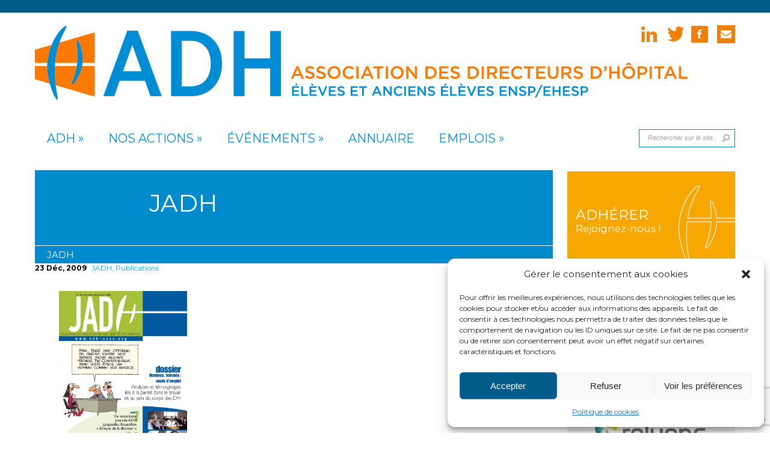

--- FILE ---
content_type: text/html; charset=UTF-8
request_url: https://www.adh-asso.org/2009/12/23/jadh-24-novembredecembre-2009/
body_size: 15611
content:
<!DOCTYPE html PUBLIC "-//W3C//DTD XHTML 1.0 Transitional//EN" "http://www.w3.org/TR/xhtml1/DTD/xhtml1-transitional.dtd">
<!--[if IE 6]>
<html xmlns="http://www.w3.org/1999/xhtml" id="ie6" lang="fr-FR">
<![endif]-->
<!--[if IE 7]>
<html xmlns="http://www.w3.org/1999/xhtml" id="ie7" lang="fr-FR">
<![endif]-->
<!--[if IE 8]>
<html xmlns="http://www.w3.org/1999/xhtml" id="ie8" lang="fr-FR">
<![endif]-->
<!--[if !(IE 6) | !(IE 7) | !(IE 8)  ]><!-->
<html xmlns="http://www.w3.org/1999/xhtml" lang="fr-FR">
<!--<![endif]-->
<head profile="http://gmpg.org/xfn/11">
<meta http-equiv="Content-Type" content="text/html; charset=UTF-8" />

<link rel="stylesheet" href="https://www.adh-asso.org/adhneowp/wp-content/themes/ADH/style.css" type="text/css" media="screen" />
<link rel="stylesheet" href="https://www.adh-asso.org/adhneowp/wp-content/themes/ADH/css/colorpicker.css" type="text/css" media="screen" />

<link href='http://fonts.googleapis.com/css?family=Droid+Sans:regular,bold' rel='stylesheet' type='text/css'/>
<link href='http://fonts.googleapis.com/css?family=Kreon:light,regular' rel='stylesheet' type='text/css'/>
<link href='https://fonts.googleapis.com/css?family=Montserrat:400,700' rel='stylesheet' type='text/css'>
<link rel="pingback" href="https://www.adh-asso.org/adhneowp/xmlrpc.php" />

<!--[if lt IE 7]>
	<link rel="stylesheet" type="text/css" href="https://www.adh-asso.org/adhneowp/wp-content/themes/ADH/css/ie6style.css" />
	<script type="text/javascript" src="https://www.adh-asso.org/adhneowp/wp-content/themes/ADH/js/DD_belatedPNG_0.0.8a-min.js"></script>
	<script type="text/javascript">DD_belatedPNG.fix('img#logo, span.overlay, a.zoom-icon, a.more-icon, #menu, #menu-right, #menu-content, ul#top-menu ul, #menu-bar, .footer-widget ul li, span.post-overlay, #content-area, .avatar-overlay, .comment-arrow, .testimonials-item-bottom, #quote, #bottom-shadow, #quote .container');</script>
<![endif]-->
<!--[if IE 7]>
	<link rel="stylesheet" type="text/css" href="https://www.adh-asso.org/adhneowp/wp-content/themes/ADH/css/ie7style.css" />
<![endif]-->
<!--[if IE 8]>
	<link rel="stylesheet" type="text/css" href="https://www.adh-asso.org/adhneowp/wp-content/themes/ADH/css/ie8style.css" />
<![endif]-->

<script type="text/javascript">
	document.documentElement.className = 'js';
</script>

<meta name='robots' content='index, follow, max-image-preview:large, max-snippet:-1, max-video-preview:-1' />

	<!-- This site is optimized with the Yoast SEO plugin v23.0 - https://yoast.com/wordpress/plugins/seo/ -->
	<title>JADH 24 - novembre/décembre 2009 - Association des Directeurs d&#039;Hôpital</title>
	<link rel="canonical" href="https://www.adh-asso.org/2009/12/23/jadh-24-novembredecembre-2009/" />
	<meta property="og:locale" content="fr_FR" />
	<meta property="og:type" content="article" />
	<meta property="og:title" content="JADH 24 - novembre/décembre 2009 - Association des Directeurs d&#039;Hôpital" />
	<meta property="og:description" content="Sommaire &nbsp; Vie associative &nbsp; National Politique de l’Association : audition par la conseillère sociale de la ministre de la Santé &#8211; Programme du colloque Directeur du public/directeur du privé : faisons-nous le même métier ? Programme thématique des XVIIIes Journées nationales Partenariat ADH/CSF : un sens commun de la solidarité &nbsp; Régions &nbsp; DOSSIER Hommes, femmes : mode d’emploi [&hellip;]" />
	<meta property="og:url" content="https://www.adh-asso.org/2009/12/23/jadh-24-novembredecembre-2009/" />
	<meta property="og:site_name" content="Association des Directeurs d&#039;Hôpital" />
	<meta property="article:published_time" content="2009-12-23T12:43:14+00:00" />
	<meta property="article:modified_time" content="2016-11-18T09:48:55+00:00" />
	<meta property="og:image" content="https://www.adh-asso.org/adhneowp/wp-content/uploads/2016/08/JADH24.jpg" />
	<meta property="og:image:width" content="631" />
	<meta property="og:image:height" content="890" />
	<meta property="og:image:type" content="image/jpeg" />
	<meta name="author" content="Permanence ADH" />
	<meta name="twitter:card" content="summary_large_image" />
	<meta name="twitter:label1" content="Écrit par" />
	<meta name="twitter:data1" content="Permanence ADH" />
	<meta name="twitter:label2" content="Durée de lecture estimée" />
	<meta name="twitter:data2" content="4 minutes" />
	<script type="application/ld+json" class="yoast-schema-graph">{"@context":"https://schema.org","@graph":[{"@type":"WebPage","@id":"https://www.adh-asso.org/2009/12/23/jadh-24-novembredecembre-2009/","url":"https://www.adh-asso.org/2009/12/23/jadh-24-novembredecembre-2009/","name":"JADH 24 - novembre/décembre 2009 - Association des Directeurs d&#039;Hôpital","isPartOf":{"@id":"https://www.adh-asso.org/#website"},"primaryImageOfPage":{"@id":"https://www.adh-asso.org/2009/12/23/jadh-24-novembredecembre-2009/#primaryimage"},"image":{"@id":"https://www.adh-asso.org/2009/12/23/jadh-24-novembredecembre-2009/#primaryimage"},"thumbnailUrl":"https://www.adh-asso.org/adhneowp/wp-content/uploads/2016/08/JADH24.jpg","datePublished":"2009-12-23T12:43:14+00:00","dateModified":"2016-11-18T09:48:55+00:00","author":{"@id":"https://www.adh-asso.org/#/schema/person/d9b57cada91eb60a2e5d15c81fc76b04"},"breadcrumb":{"@id":"https://www.adh-asso.org/2009/12/23/jadh-24-novembredecembre-2009/#breadcrumb"},"inLanguage":"fr-FR","potentialAction":[{"@type":"ReadAction","target":["https://www.adh-asso.org/2009/12/23/jadh-24-novembredecembre-2009/"]}]},{"@type":"ImageObject","inLanguage":"fr-FR","@id":"https://www.adh-asso.org/2009/12/23/jadh-24-novembredecembre-2009/#primaryimage","url":"https://www.adh-asso.org/adhneowp/wp-content/uploads/2016/08/JADH24.jpg","contentUrl":"https://www.adh-asso.org/adhneowp/wp-content/uploads/2016/08/JADH24.jpg","width":631,"height":890},{"@type":"BreadcrumbList","@id":"https://www.adh-asso.org/2009/12/23/jadh-24-novembredecembre-2009/#breadcrumb","itemListElement":[{"@type":"ListItem","position":1,"name":"Accueil","item":"https://www.adh-asso.org/"},{"@type":"ListItem","position":2,"name":"JADH 24 &#8211; novembre/décembre 2009"}]},{"@type":"WebSite","@id":"https://www.adh-asso.org/#website","url":"https://www.adh-asso.org/","name":"Association des Directeurs d&#039;Hôpital","description":"Un site utilisant WordPress","potentialAction":[{"@type":"SearchAction","target":{"@type":"EntryPoint","urlTemplate":"https://www.adh-asso.org/?s={search_term_string}"},"query-input":"required name=search_term_string"}],"inLanguage":"fr-FR"},{"@type":"Person","@id":"https://www.adh-asso.org/#/schema/person/d9b57cada91eb60a2e5d15c81fc76b04","name":"Permanence ADH","image":{"@type":"ImageObject","inLanguage":"fr-FR","@id":"https://www.adh-asso.org/#/schema/person/image/","url":"https://secure.gravatar.com/avatar/bab9614ea855c9d966d0af1a86f48c22?s=96&d=mm&r=g","contentUrl":"https://secure.gravatar.com/avatar/bab9614ea855c9d966d0af1a86f48c22?s=96&d=mm&r=g","caption":"Permanence ADH"},"url":"https://www.adh-asso.org/author/permanence-adhch-sainte-anne-fr/"}]}</script>
	<!-- / Yoast SEO plugin. -->


<link rel="alternate" type="application/rss+xml" title="Association des Directeurs d&#039;Hôpital &raquo; Flux" href="https://www.adh-asso.org/feed/" />
<link rel="alternate" type="application/rss+xml" title="Association des Directeurs d&#039;Hôpital &raquo; Flux des commentaires" href="https://www.adh-asso.org/comments/feed/" />
<script type="text/javascript">
/* <![CDATA[ */
window._wpemojiSettings = {"baseUrl":"https:\/\/s.w.org\/images\/core\/emoji\/15.0.3\/72x72\/","ext":".png","svgUrl":"https:\/\/s.w.org\/images\/core\/emoji\/15.0.3\/svg\/","svgExt":".svg","source":{"concatemoji":"https:\/\/www.adh-asso.org\/adhneowp\/wp-includes\/js\/wp-emoji-release.min.js?ver=450f23ad41db7cd20c4025239bb5ca6a"}};
/*! This file is auto-generated */
!function(i,n){var o,s,e;function c(e){try{var t={supportTests:e,timestamp:(new Date).valueOf()};sessionStorage.setItem(o,JSON.stringify(t))}catch(e){}}function p(e,t,n){e.clearRect(0,0,e.canvas.width,e.canvas.height),e.fillText(t,0,0);var t=new Uint32Array(e.getImageData(0,0,e.canvas.width,e.canvas.height).data),r=(e.clearRect(0,0,e.canvas.width,e.canvas.height),e.fillText(n,0,0),new Uint32Array(e.getImageData(0,0,e.canvas.width,e.canvas.height).data));return t.every(function(e,t){return e===r[t]})}function u(e,t,n){switch(t){case"flag":return n(e,"\ud83c\udff3\ufe0f\u200d\u26a7\ufe0f","\ud83c\udff3\ufe0f\u200b\u26a7\ufe0f")?!1:!n(e,"\ud83c\uddfa\ud83c\uddf3","\ud83c\uddfa\u200b\ud83c\uddf3")&&!n(e,"\ud83c\udff4\udb40\udc67\udb40\udc62\udb40\udc65\udb40\udc6e\udb40\udc67\udb40\udc7f","\ud83c\udff4\u200b\udb40\udc67\u200b\udb40\udc62\u200b\udb40\udc65\u200b\udb40\udc6e\u200b\udb40\udc67\u200b\udb40\udc7f");case"emoji":return!n(e,"\ud83d\udc26\u200d\u2b1b","\ud83d\udc26\u200b\u2b1b")}return!1}function f(e,t,n){var r="undefined"!=typeof WorkerGlobalScope&&self instanceof WorkerGlobalScope?new OffscreenCanvas(300,150):i.createElement("canvas"),a=r.getContext("2d",{willReadFrequently:!0}),o=(a.textBaseline="top",a.font="600 32px Arial",{});return e.forEach(function(e){o[e]=t(a,e,n)}),o}function t(e){var t=i.createElement("script");t.src=e,t.defer=!0,i.head.appendChild(t)}"undefined"!=typeof Promise&&(o="wpEmojiSettingsSupports",s=["flag","emoji"],n.supports={everything:!0,everythingExceptFlag:!0},e=new Promise(function(e){i.addEventListener("DOMContentLoaded",e,{once:!0})}),new Promise(function(t){var n=function(){try{var e=JSON.parse(sessionStorage.getItem(o));if("object"==typeof e&&"number"==typeof e.timestamp&&(new Date).valueOf()<e.timestamp+604800&&"object"==typeof e.supportTests)return e.supportTests}catch(e){}return null}();if(!n){if("undefined"!=typeof Worker&&"undefined"!=typeof OffscreenCanvas&&"undefined"!=typeof URL&&URL.createObjectURL&&"undefined"!=typeof Blob)try{var e="postMessage("+f.toString()+"("+[JSON.stringify(s),u.toString(),p.toString()].join(",")+"));",r=new Blob([e],{type:"text/javascript"}),a=new Worker(URL.createObjectURL(r),{name:"wpTestEmojiSupports"});return void(a.onmessage=function(e){c(n=e.data),a.terminate(),t(n)})}catch(e){}c(n=f(s,u,p))}t(n)}).then(function(e){for(var t in e)n.supports[t]=e[t],n.supports.everything=n.supports.everything&&n.supports[t],"flag"!==t&&(n.supports.everythingExceptFlag=n.supports.everythingExceptFlag&&n.supports[t]);n.supports.everythingExceptFlag=n.supports.everythingExceptFlag&&!n.supports.flag,n.DOMReady=!1,n.readyCallback=function(){n.DOMReady=!0}}).then(function(){return e}).then(function(){var e;n.supports.everything||(n.readyCallback(),(e=n.source||{}).concatemoji?t(e.concatemoji):e.wpemoji&&e.twemoji&&(t(e.twemoji),t(e.wpemoji)))}))}((window,document),window._wpemojiSettings);
/* ]]> */
</script>
<meta content="Chameleon v.3.9.5" name="generator"/><style id='wp-emoji-styles-inline-css' type='text/css'>

	img.wp-smiley, img.emoji {
		display: inline !important;
		border: none !important;
		box-shadow: none !important;
		height: 1em !important;
		width: 1em !important;
		margin: 0 0.07em !important;
		vertical-align: -0.1em !important;
		background: none !important;
		padding: 0 !important;
	}
</style>
<link rel='stylesheet' id='wp-block-library-css' href='https://www.adh-asso.org/adhneowp/wp-includes/css/dist/block-library/style.min.css?ver=450f23ad41db7cd20c4025239bb5ca6a' type='text/css' media='all' />
<style id='classic-theme-styles-inline-css' type='text/css'>
/*! This file is auto-generated */
.wp-block-button__link{color:#fff;background-color:#32373c;border-radius:9999px;box-shadow:none;text-decoration:none;padding:calc(.667em + 2px) calc(1.333em + 2px);font-size:1.125em}.wp-block-file__button{background:#32373c;color:#fff;text-decoration:none}
</style>
<style id='global-styles-inline-css' type='text/css'>
body{--wp--preset--color--black: #000000;--wp--preset--color--cyan-bluish-gray: #abb8c3;--wp--preset--color--white: #ffffff;--wp--preset--color--pale-pink: #f78da7;--wp--preset--color--vivid-red: #cf2e2e;--wp--preset--color--luminous-vivid-orange: #ff6900;--wp--preset--color--luminous-vivid-amber: #fcb900;--wp--preset--color--light-green-cyan: #7bdcb5;--wp--preset--color--vivid-green-cyan: #00d084;--wp--preset--color--pale-cyan-blue: #8ed1fc;--wp--preset--color--vivid-cyan-blue: #0693e3;--wp--preset--color--vivid-purple: #9b51e0;--wp--preset--gradient--vivid-cyan-blue-to-vivid-purple: linear-gradient(135deg,rgba(6,147,227,1) 0%,rgb(155,81,224) 100%);--wp--preset--gradient--light-green-cyan-to-vivid-green-cyan: linear-gradient(135deg,rgb(122,220,180) 0%,rgb(0,208,130) 100%);--wp--preset--gradient--luminous-vivid-amber-to-luminous-vivid-orange: linear-gradient(135deg,rgba(252,185,0,1) 0%,rgba(255,105,0,1) 100%);--wp--preset--gradient--luminous-vivid-orange-to-vivid-red: linear-gradient(135deg,rgba(255,105,0,1) 0%,rgb(207,46,46) 100%);--wp--preset--gradient--very-light-gray-to-cyan-bluish-gray: linear-gradient(135deg,rgb(238,238,238) 0%,rgb(169,184,195) 100%);--wp--preset--gradient--cool-to-warm-spectrum: linear-gradient(135deg,rgb(74,234,220) 0%,rgb(151,120,209) 20%,rgb(207,42,186) 40%,rgb(238,44,130) 60%,rgb(251,105,98) 80%,rgb(254,248,76) 100%);--wp--preset--gradient--blush-light-purple: linear-gradient(135deg,rgb(255,206,236) 0%,rgb(152,150,240) 100%);--wp--preset--gradient--blush-bordeaux: linear-gradient(135deg,rgb(254,205,165) 0%,rgb(254,45,45) 50%,rgb(107,0,62) 100%);--wp--preset--gradient--luminous-dusk: linear-gradient(135deg,rgb(255,203,112) 0%,rgb(199,81,192) 50%,rgb(65,88,208) 100%);--wp--preset--gradient--pale-ocean: linear-gradient(135deg,rgb(255,245,203) 0%,rgb(182,227,212) 50%,rgb(51,167,181) 100%);--wp--preset--gradient--electric-grass: linear-gradient(135deg,rgb(202,248,128) 0%,rgb(113,206,126) 100%);--wp--preset--gradient--midnight: linear-gradient(135deg,rgb(2,3,129) 0%,rgb(40,116,252) 100%);--wp--preset--font-size--small: 13px;--wp--preset--font-size--medium: 20px;--wp--preset--font-size--large: 36px;--wp--preset--font-size--x-large: 42px;--wp--preset--spacing--20: 0.44rem;--wp--preset--spacing--30: 0.67rem;--wp--preset--spacing--40: 1rem;--wp--preset--spacing--50: 1.5rem;--wp--preset--spacing--60: 2.25rem;--wp--preset--spacing--70: 3.38rem;--wp--preset--spacing--80: 5.06rem;--wp--preset--shadow--natural: 6px 6px 9px rgba(0, 0, 0, 0.2);--wp--preset--shadow--deep: 12px 12px 50px rgba(0, 0, 0, 0.4);--wp--preset--shadow--sharp: 6px 6px 0px rgba(0, 0, 0, 0.2);--wp--preset--shadow--outlined: 6px 6px 0px -3px rgba(255, 255, 255, 1), 6px 6px rgba(0, 0, 0, 1);--wp--preset--shadow--crisp: 6px 6px 0px rgba(0, 0, 0, 1);}:where(.is-layout-flex){gap: 0.5em;}:where(.is-layout-grid){gap: 0.5em;}body .is-layout-flex{display: flex;}body .is-layout-flex{flex-wrap: wrap;align-items: center;}body .is-layout-flex > *{margin: 0;}body .is-layout-grid{display: grid;}body .is-layout-grid > *{margin: 0;}:where(.wp-block-columns.is-layout-flex){gap: 2em;}:where(.wp-block-columns.is-layout-grid){gap: 2em;}:where(.wp-block-post-template.is-layout-flex){gap: 1.25em;}:where(.wp-block-post-template.is-layout-grid){gap: 1.25em;}.has-black-color{color: var(--wp--preset--color--black) !important;}.has-cyan-bluish-gray-color{color: var(--wp--preset--color--cyan-bluish-gray) !important;}.has-white-color{color: var(--wp--preset--color--white) !important;}.has-pale-pink-color{color: var(--wp--preset--color--pale-pink) !important;}.has-vivid-red-color{color: var(--wp--preset--color--vivid-red) !important;}.has-luminous-vivid-orange-color{color: var(--wp--preset--color--luminous-vivid-orange) !important;}.has-luminous-vivid-amber-color{color: var(--wp--preset--color--luminous-vivid-amber) !important;}.has-light-green-cyan-color{color: var(--wp--preset--color--light-green-cyan) !important;}.has-vivid-green-cyan-color{color: var(--wp--preset--color--vivid-green-cyan) !important;}.has-pale-cyan-blue-color{color: var(--wp--preset--color--pale-cyan-blue) !important;}.has-vivid-cyan-blue-color{color: var(--wp--preset--color--vivid-cyan-blue) !important;}.has-vivid-purple-color{color: var(--wp--preset--color--vivid-purple) !important;}.has-black-background-color{background-color: var(--wp--preset--color--black) !important;}.has-cyan-bluish-gray-background-color{background-color: var(--wp--preset--color--cyan-bluish-gray) !important;}.has-white-background-color{background-color: var(--wp--preset--color--white) !important;}.has-pale-pink-background-color{background-color: var(--wp--preset--color--pale-pink) !important;}.has-vivid-red-background-color{background-color: var(--wp--preset--color--vivid-red) !important;}.has-luminous-vivid-orange-background-color{background-color: var(--wp--preset--color--luminous-vivid-orange) !important;}.has-luminous-vivid-amber-background-color{background-color: var(--wp--preset--color--luminous-vivid-amber) !important;}.has-light-green-cyan-background-color{background-color: var(--wp--preset--color--light-green-cyan) !important;}.has-vivid-green-cyan-background-color{background-color: var(--wp--preset--color--vivid-green-cyan) !important;}.has-pale-cyan-blue-background-color{background-color: var(--wp--preset--color--pale-cyan-blue) !important;}.has-vivid-cyan-blue-background-color{background-color: var(--wp--preset--color--vivid-cyan-blue) !important;}.has-vivid-purple-background-color{background-color: var(--wp--preset--color--vivid-purple) !important;}.has-black-border-color{border-color: var(--wp--preset--color--black) !important;}.has-cyan-bluish-gray-border-color{border-color: var(--wp--preset--color--cyan-bluish-gray) !important;}.has-white-border-color{border-color: var(--wp--preset--color--white) !important;}.has-pale-pink-border-color{border-color: var(--wp--preset--color--pale-pink) !important;}.has-vivid-red-border-color{border-color: var(--wp--preset--color--vivid-red) !important;}.has-luminous-vivid-orange-border-color{border-color: var(--wp--preset--color--luminous-vivid-orange) !important;}.has-luminous-vivid-amber-border-color{border-color: var(--wp--preset--color--luminous-vivid-amber) !important;}.has-light-green-cyan-border-color{border-color: var(--wp--preset--color--light-green-cyan) !important;}.has-vivid-green-cyan-border-color{border-color: var(--wp--preset--color--vivid-green-cyan) !important;}.has-pale-cyan-blue-border-color{border-color: var(--wp--preset--color--pale-cyan-blue) !important;}.has-vivid-cyan-blue-border-color{border-color: var(--wp--preset--color--vivid-cyan-blue) !important;}.has-vivid-purple-border-color{border-color: var(--wp--preset--color--vivid-purple) !important;}.has-vivid-cyan-blue-to-vivid-purple-gradient-background{background: var(--wp--preset--gradient--vivid-cyan-blue-to-vivid-purple) !important;}.has-light-green-cyan-to-vivid-green-cyan-gradient-background{background: var(--wp--preset--gradient--light-green-cyan-to-vivid-green-cyan) !important;}.has-luminous-vivid-amber-to-luminous-vivid-orange-gradient-background{background: var(--wp--preset--gradient--luminous-vivid-amber-to-luminous-vivid-orange) !important;}.has-luminous-vivid-orange-to-vivid-red-gradient-background{background: var(--wp--preset--gradient--luminous-vivid-orange-to-vivid-red) !important;}.has-very-light-gray-to-cyan-bluish-gray-gradient-background{background: var(--wp--preset--gradient--very-light-gray-to-cyan-bluish-gray) !important;}.has-cool-to-warm-spectrum-gradient-background{background: var(--wp--preset--gradient--cool-to-warm-spectrum) !important;}.has-blush-light-purple-gradient-background{background: var(--wp--preset--gradient--blush-light-purple) !important;}.has-blush-bordeaux-gradient-background{background: var(--wp--preset--gradient--blush-bordeaux) !important;}.has-luminous-dusk-gradient-background{background: var(--wp--preset--gradient--luminous-dusk) !important;}.has-pale-ocean-gradient-background{background: var(--wp--preset--gradient--pale-ocean) !important;}.has-electric-grass-gradient-background{background: var(--wp--preset--gradient--electric-grass) !important;}.has-midnight-gradient-background{background: var(--wp--preset--gradient--midnight) !important;}.has-small-font-size{font-size: var(--wp--preset--font-size--small) !important;}.has-medium-font-size{font-size: var(--wp--preset--font-size--medium) !important;}.has-large-font-size{font-size: var(--wp--preset--font-size--large) !important;}.has-x-large-font-size{font-size: var(--wp--preset--font-size--x-large) !important;}
.wp-block-navigation a:where(:not(.wp-element-button)){color: inherit;}
:where(.wp-block-post-template.is-layout-flex){gap: 1.25em;}:where(.wp-block-post-template.is-layout-grid){gap: 1.25em;}
:where(.wp-block-columns.is-layout-flex){gap: 2em;}:where(.wp-block-columns.is-layout-grid){gap: 2em;}
.wp-block-pullquote{font-size: 1.5em;line-height: 1.6;}
</style>
<link rel='stylesheet' id='contact-form-7-css' href='https://www.adh-asso.org/adhneowp/wp-content/plugins/contact-form-7/includes/css/styles.css?ver=5.9.6' type='text/css' media='all' />
<link rel='stylesheet' id='cmplz-general-css' href='https://www.adh-asso.org/adhneowp/wp-content/plugins/complianz-gdpr/assets/css/cookieblocker.min.css?ver=1719993216' type='text/css' media='all' />
<link rel='stylesheet' id='et_responsive-css' href='https://www.adh-asso.org/adhneowp/wp-content/themes/ADH/css/responsive.css?ver=450f23ad41db7cd20c4025239bb5ca6a' type='text/css' media='all' />
<link rel='stylesheet' id='et-shortcodes-css-css' href='https://www.adh-asso.org/adhneowp/wp-content/themes/ADH/epanel/shortcodes/css/shortcodes.css?ver=3.9.5' type='text/css' media='all' />
<link rel='stylesheet' id='gca-column-styles-css' href='https://www.adh-asso.org/adhneowp/wp-content/plugins/genesis-columns-advanced/css/gca-column-styles.css?ver=450f23ad41db7cd20c4025239bb5ca6a' type='text/css' media='all' />
<link rel='stylesheet' id='et-shortcodes-responsive-css-css' href='https://www.adh-asso.org/adhneowp/wp-content/themes/ADH/epanel/shortcodes/css/shortcodes_responsive.css?ver=3.9.5' type='text/css' media='all' />
<link rel='stylesheet' id='magnific_popup-css' href='https://www.adh-asso.org/adhneowp/wp-content/themes/ADH/includes/page_templates/js/magnific_popup/magnific_popup.css?ver=1.3.4' type='text/css' media='screen' />
<link rel='stylesheet' id='et_page_templates-css' href='https://www.adh-asso.org/adhneowp/wp-content/themes/ADH/includes/page_templates/page_templates.css?ver=1.8' type='text/css' media='screen' />
<script type="text/javascript" src="https://www.adh-asso.org/adhneowp/wp-includes/js/jquery/jquery.min.js?ver=3.7.1" id="jquery-core-js"></script>
<script type="text/javascript" src="https://www.adh-asso.org/adhneowp/wp-includes/js/jquery/jquery-migrate.min.js?ver=3.4.1" id="jquery-migrate-js"></script>
<script type="text/javascript" src="https://www.adh-asso.org/adhneowp/wp-content/themes/ADH/js/jquery.cycle.all.min.js?ver=1.0" id="jquery_cycle-js"></script>
<link rel="https://api.w.org/" href="https://www.adh-asso.org/wp-json/" /><link rel="alternate" type="application/json" href="https://www.adh-asso.org/wp-json/wp/v2/posts/687" /><link rel="EditURI" type="application/rsd+xml" title="RSD" href="https://www.adh-asso.org/adhneowp/xmlrpc.php?rsd" />

<link rel='shortlink' href='https://www.adh-asso.org/?p=687' />
<link rel="alternate" type="application/json+oembed" href="https://www.adh-asso.org/wp-json/oembed/1.0/embed?url=https%3A%2F%2Fwww.adh-asso.org%2F2009%2F12%2F23%2Fjadh-24-novembredecembre-2009%2F" />
<link rel="alternate" type="text/xml+oembed" href="https://www.adh-asso.org/wp-json/oembed/1.0/embed?url=https%3A%2F%2Fwww.adh-asso.org%2F2009%2F12%2F23%2Fjadh-24-novembredecembre-2009%2F&#038;format=xml" />
			<style>.cmplz-hidden {
					display: none !important;
				}</style><!-- used in scripts --><meta name="et_featured_auto_speed" content="7000" /><meta name="et_disable_toptier" content="0" /><meta name="et_featured_slider_auto" content="1" /><meta name="et_theme_folder" content="https://www.adh-asso.org/adhneowp/wp-content/themes/ADH" /><link id='droid_sans' href='http://fonts.googleapis.com/css?family=Droid+Sans' rel='stylesheet' type='text/css' /><style type='text/css'>body { font-family: 'Droid Sans', Arial, sans-serif !important;  }</style><style type='text/css'>body {  }</style><meta name="viewport" content="width=device-width, initial-scale=1.0, maximum-scale=1.0, user-scalable=0" />	<style type="text/css">
		#et_pt_portfolio_gallery { margin-left: -41px; margin-right: -51px; }
		.et_pt_portfolio_item { margin-left: 35px; }
		.et_portfolio_small { margin-left: -40px !important; }
		.et_portfolio_small .et_pt_portfolio_item { margin-left: 32px !important; }
		.et_portfolio_large { margin-left: -26px !important; }
		.et_portfolio_large .et_pt_portfolio_item { margin-left: 11px !important; }
	</style>
		<style type="text/css" id="wp-custom-css">
			.imgbaseline {
	margin-top: 56px;
}		</style>
		
<style type="text/css">
.special-color {
    background: #008bcf url() no-repeat scroll 20px 50px;
}

.special-color-post {
    background-color: #008bcf;
}

</style>

<!-- annuaire_top -->
	
	
	
	
	
	
<!-- Google tag (gtag.js) -->
<script async src="https://www.googletagmanager.com/gtag/js?id=G-EZQTPFYP2K"></script>
<script>
  window.dataLayer = window.dataLayer || [];
  function gtag(){dataLayer.push(arguments);}
  gtag('js', new Date());

  gtag('config', 'G-EZQTPFYP2K');
</script>


	

</head>
<body data-cmplz=1 class="post-template-default single single-post postid-687 single-format-standard chrome et_includes_sidebar">
	    <div id="membre">
    	<div class="container">
&nbsp;
			         </div>
    </div>
    
    
    
	<div id="container">
		<div id="header" class="clearfix">
			<a href="https://www.adh-asso.org/">
								<img src="https://www.adh-asso.org/adhneowp/wp-content/uploads/2019/01/logo-adh-petit.png" alt="Association des Directeurs d&#039;Hôpital" id="logo"/>
				<img src="https://www.adh-asso.org/adhneowp/wp-content/themes/ADH/images/logo-adh-baseline-a.png" alt="Association des Directeurs d&#039;Hôpital"class="imgbaseline">
			</a>
			
			<a href="#" id="mobile_nav" class="closed">Navigation<span></span></a>
			
            <div id="additional-info">
				<div id="et-social-icons">
				<a href="https://www.linkedin.com/company/association-des-directeurs-d%27h%C3%B4pital?trk=biz-companies-cym" target="_blank"><img alt="LinkedIn" src="http://www.adh-asso.org/adhneowp/wp-content/themes/ADH/images/rss.png"></a>
					<a href='https://twitter.com/l_adh' target='_blank'><img alt='Twitter' src='https://www.adh-asso.org/adhneowp/wp-content/themes/ADH/images/twitter.png' /></a><a href='https://www.facebook.com/AssociationDirecteursHopital/' target='_blank'><img alt='Facebook' src='https://www.adh-asso.org/adhneowp/wp-content/themes/ADH/images/facebook.png' /></a>                    <a href="mailto:permanence@adh-asso.org"><img src="https://www.adh-asso.org/adhneowp/wp-content/themes/ADH/images/mail.jpg" alt="envoyer un mail à ADH" width="35" height="35"  /></a>
				</div>

				
			</div> <!-- end #additional-info -->
            
            
			
            <div id="nav-search">    
                <ul id="top-menu" class="nav"><li id="menu-item-41" class="menu-item menu-item-type-post_type menu-item-object-page menu-item-has-children menu-item-41"><a href="https://www.adh-asso.org/adh/">ADH</a>
<ul class="sub-menu">
	<li id="menu-item-40" class="menu-item menu-item-type-post_type menu-item-object-page menu-item-has-children menu-item-40"><a href="https://www.adh-asso.org/adh/fonctionnement/">Fonctionnement</a>
	<ul class="sub-menu">
		<li id="menu-item-36" class="menu-item menu-item-type-post_type menu-item-object-page menu-item-36"><a href="https://www.adh-asso.org/adh/fonctionnement/ca/">Conseil d&rsquo;administration et bureau national</a></li>
		<li id="menu-item-37" class="menu-item menu-item-type-post_type menu-item-object-page menu-item-37"><a href="https://www.adh-asso.org/adh/fonctionnement/dr/">Délégations régionales</a></li>
		<li id="menu-item-35" class="menu-item menu-item-type-post_type menu-item-object-page menu-item-35"><a href="https://www.adh-asso.org/adh/fonctionnement/partenaires/">Partenaires</a></li>
	</ul>
</li>
	<li id="menu-item-153" class="menu-item menu-item-type-post_type menu-item-object-page menu-item-153"><a href="https://www.adh-asso.org/adh/missions-2/">Missions</a></li>
	<li id="menu-item-156" class="menu-item menu-item-type-taxonomy menu-item-object-category current-post-ancestor current-menu-parent current-post-parent menu-item-has-children menu-item-156"><a href="https://www.adh-asso.org/category/publications/">Publications</a>
	<ul class="sub-menu">
		<li id="menu-item-158" class="menu-item menu-item-type-taxonomy menu-item-object-category current-post-ancestor current-menu-parent current-post-parent menu-item-158"><a href="https://www.adh-asso.org/category/publications/jadh/">JADH</a></li>
		<li id="menu-item-155" class="menu-item menu-item-type-taxonomy menu-item-object-category menu-item-155"><a href="https://www.adh-asso.org/category/publications/communiques/">Communiqués</a></li>
	</ul>
</li>
	<li id="menu-item-159" class="menu-item menu-item-type-post_type menu-item-object-page menu-item-159"><a href="https://www.adh-asso.org/adh/adhesion/">Adhésion</a></li>
</ul>
</li>
<li id="menu-item-42" class="menu-item menu-item-type-post_type menu-item-object-page menu-item-has-children menu-item-42"><a href="https://www.adh-asso.org/nos-actions/">Nos actions</a>
<ul class="sub-menu">
	<li id="menu-item-927" class="menu-item menu-item-type-post_type menu-item-object-page menu-item-927"><a href="https://www.adh-asso.org/nos-actions/metier-dh/">Métier DH</a></li>
	<li id="menu-item-926" class="menu-item menu-item-type-post_type menu-item-object-page menu-item-926"><a href="https://www.adh-asso.org/nos-actions/ethique-et-valeurs/">Éthique et valeurs</a></li>
	<li id="menu-item-1377" class="menu-item menu-item-type-post_type menu-item-object-page menu-item-1377"><a href="https://www.adh-asso.org/nos-actions/territoire-et-organisation/">Territoire et organisation</a></li>
	<li id="menu-item-928" class="menu-item menu-item-type-post_type menu-item-object-page menu-item-928"><a href="https://www.adh-asso.org/nos-actions/modele-economique/">Modèle économique</a></li>
	<li id="menu-item-925" class="menu-item menu-item-type-post_type menu-item-object-page menu-item-925"><a href="https://www.adh-asso.org/nos-actions/ehesp/">EHESP</a></li>
	<li id="menu-item-924" class="menu-item menu-item-type-post_type menu-item-object-page menu-item-924"><a href="https://www.adh-asso.org/nos-actions/edh/">EDH</a></li>
</ul>
</li>
<li id="menu-item-1437" class="menu-item menu-item-type-post_type menu-item-object-page menu-item-has-children menu-item-1437"><a href="https://www.adh-asso.org/evenements/">Événements</a>
<ul class="sub-menu">
	<li id="menu-item-50" class="menu-item menu-item-type-taxonomy menu-item-object-category menu-item-50"><a href="https://www.adh-asso.org/category/evenements/international/">International</a></li>
	<li id="menu-item-51" class="menu-item menu-item-type-taxonomy menu-item-object-category menu-item-51"><a href="https://www.adh-asso.org/category/evenements/national/">National</a></li>
	<li id="menu-item-53" class="menu-item menu-item-type-taxonomy menu-item-object-category menu-item-53"><a href="https://www.adh-asso.org/category/evenements/regional/">Régional</a></li>
	<li id="menu-item-49" class="menu-item menu-item-type-taxonomy menu-item-object-category menu-item-49"><a href="https://www.adh-asso.org/category/evenements/ehesp-evenements/">EHESP</a></li>
	<li id="menu-item-52" class="menu-item menu-item-type-taxonomy menu-item-object-category menu-item-52"><a href="https://www.adh-asso.org/category/evenements/prepaconcours/">Prépa concours DH</a></li>
</ul>
</li>
<li id="menu-item-44" class="menu-item menu-item-type-custom menu-item-object-custom menu-item-44"><a href="http://annuaire.adh-asso.org/">Annuaire</a></li>
<li id="menu-item-937" class="menu-item menu-item-type-taxonomy menu-item-object-category menu-item-has-children menu-item-937"><a href="https://www.adh-asso.org/category/emplois/">Emplois</a>
<ul class="sub-menu">
	<li id="menu-item-160" class="menu-item menu-item-type-taxonomy menu-item-object-category menu-item-160"><a href="https://www.adh-asso.org/category/emplois/en-etablissements-de-sante/">En établissements de santé</a></li>
	<li id="menu-item-161" class="menu-item menu-item-type-taxonomy menu-item-object-category menu-item-161"><a href="https://www.adh-asso.org/category/emplois/hors-etablissements-de-sante/">Hors établissements de santé</a></li>
</ul>
</li>
</ul>			
				
			
                <div id="search-form">
                        <form method="get" id="searchform" action="https://www.adh-asso.org//">
                            <input type="text" value="Rechercher sur le site..." name="s" id="searchinput" />
                            <input type="image" src="https://www.adh-asso.org/adhneowp/wp-content/themes/ADH/images/search_btn.png" id="searchsubmit" />
                        </form>
                    </div> <!-- end #search-form -->

			</div><!-- end #nav-search -->
		</div> <!-- end #header -->



	
    

<div id="content" class="clearfix">
	<div id="left-area" class="jadh">
	

    <div id="category-name" class="jadh">
        <div id="category-inner" class="special-color">
        	
                        
			            
            <h3>JADH</h3>

                
            
            
			 
             
            
            
            
        
        </div>
    </div>
  
	<ul class="menupage">
    <li><a href="https://www.adh-asso.org/category/publications/jadh/">JADH</li></a>    
	    
    </ul>

    
    <p class="et_pt_blogmeta"><span class="bold-post">23 Déc, 2009</span>  <a href="https://www.adh-asso.org/category/publications/jadh/" rel="category tag">JADH</a>, <a href="https://www.adh-asso.org/category/publications/" rel="category tag">Publications</a> <span class="bold-post"></span></p>
	
	
	
			<div class="entry post clearfix single">
			
							
									<div class="post-thumbnail">
						<img src="https://www.adh-asso.org/adhneowp/wp-content/uploads/2016/08/JADH24.jpg" class='post-thumb'  alt='JADH 24 &#8211; novembre/décembre 2009' width='500' height='186' />						
					</div> 	<!-- end .post-thumbnail -->
							            <div class="special-color-post">JADH					</div> 
			<h1>JADH 24 &#8211; novembre/décembre 2009</h1>
			<h1>Sommaire</h1>
<p>&nbsp;</p>
<h2>Vie associative</h2>
<p>&nbsp;</p>
<h3>National</h3>
<ul>
<li>Politique de l’Association : audition par la conseillère sociale de la ministre de la Santé &#8211;</li>
<li>Programme du colloque Directeur du public/directeur du privé : faisons-nous le même métier ?</li>
<li>Programme thématique des XVIIIes Journées nationales</li>
<li>Partenariat ADH/CSF : un sens commun de la solidarité</li>
</ul>
<p>&nbsp;</p>
<h3>Régions</h3>
<p>&nbsp;</p>
<h2>DOSSIER Hommes, femmes : mode d’emploi &#8211; Analyse : état des lieux de l’égalité hommes/femmes en France sur le marché du travail</h2>
<ul>
<li>Chiffres : cahier statistique</li>
<li>Regards croisés &#8211; Interview : Isabelle Antoine, présidente de l’Association des élèves et anciens élèves de l’ENA &#8211;</li>
<li>De l’État au terrain : quelques clés pour (re)lancer l’ascenseur égalitaire</li>
<li>Point de vue : le regard de Christiane Coudrier, directrice générale du CHU de Nantes</li>
</ul>
<p>&nbsp;</p>
<h2>Vie hospitalière</h2>
<ul>
<li> Interview : manager à l’hôpital et…ailleurs Pascal Garel</li>
<li>Les nouveaux enjeux de la décision juridique : journée « éthique et décision »  Delphine Lecaille</li>
</ul>
<p>&nbsp;</p>
<h2>Vie de l&rsquo;école</h2>
<ul>
<li>Communiqué : dispositif d’affectation des directeurs d’établissements sanitaires, sociaux et médico-sociaux &#8211;</li>
<li>Labellisation : l’EHESP fait partie de la Conférence les grandes écoles</li>
</ul>
<p>&nbsp;</p>
<h1>Editorial</h1>
<p>&nbsp;</p>
<h3>Du «&nbsp;complexe de Cendrillon&nbsp;» à une véritable parité hommes/femmes</h3>
<p>&nbsp;</p>
<p>Alors que les récentes promotions EDH comprennent plus de 50&nbsp;% de femmes, trop peu d’entre elles accèdent aux plus hauts postes de responsabilité de la fonction publique hospitalière. Ce numéro du JADH consacré au thème de l’égalité et de la parité dans le corps des DH est l’occasion de rappeler que ce sujet est non seulement résolument actuel mais aussi extrêmement prometteur car il permet à tous ceux qui souhaitent améliorer l’articulation entre vie professionnelle et vie privée de bénéficier des avancées obtenues… ou en voie de l’être&nbsp;! La lecture que vous ferez, nous l’espérons, ardemment, des articles et témoignages recueillis devrait achever de convaincre même les plus dubitatifs d’entre vous. Les chiffres, bien que l’on peine à disposer de statistiques régulières et détaillées, parlent d’eux-mêmes&nbsp;: en 2004, sur un vivier potentiel de 25&nbsp;% de postes à haute responsabilité, seuls 9&nbsp;% d’entre eux sont occupés par des femmes. Plus grave&nbsp;: la propor tion de femmes nommées dans les dernières CAPN conforte cette tendance. Quid alors de la «&nbsp;discrimination positive&nbsp;» critiquée voire «&nbsp;brandie&nbsp;» par certains (déçus&nbsp;?) alors même qu’elle est si loin de la réalité… Les parcours des femmes n’obéissent pas à la même linéarité que ceux de leurs collègues masculins&nbsp;: la mobilité géographique, facteur favorisant pour partie l’ascension professionnelle, pose généralement plus de problèmes aux femmes qu’aux hommes dans la préservation de l’équilibre familial; sans oublier les absences pour congés maternité, encore trop pénalisantes dans le déroulement de carrière… alors même que les femmes sont les garantes du renouvellement démographique&nbsp;! Légitime par sa représentativité, l’ADH est la première organisation professionnelle de DH à s’impliquer aussi clairement dans ce sujet de l’égalité H/F. Les directrices d’hôpital y sont déjà bien représentées&nbsp;; à titre d’exemple, un délégué régional sur deux est aujourd’hui une femme. La parité contribue, nous voulons le croire, à la richesse d’une profession, à sa capacité à évoluer, à être force de propositions, et donc à la construction de l’identité professionnelle des DH. Il est bon de le rappeler&nbsp;: féminisme et humanisme ne font qu’un. Alors que l’EHESP vient de rejoindre le club très fermé de la Conférence des grandes écoles, gageons que ce soit aussi l’occasion pour l’ADH de rejoindre les associations d’anciens élèves dans le cadre des Grandes Écoles au Féminin (GEF). Philippe Pons indique, en relatant la société fraternelle souhaitée par M. Hatoyama, Premier ministre du Japon&nbsp;: «&nbsp;Autant que les performances de la croissance, la place des femmes dans une société peut être un indicateur de sa vitalité. Cela suppose un partage équitable des rôles et une reconnaissance mutuelle des différences qui va bien au-delà de la parité. Améliorer la condition des femmes aurait aussi peut-être pour effet de rendre la vie des hommes moins astreignante.&nbsp;»Et si c’était vrai&nbsp;?</p>
<p><strong>Jean-Luc CHASSANIOL</strong><br />
<strong> Président</strong></p>
<p><strong>Laurence GARO</strong><br />
<strong> Élue nationale en charge d’une réflexion</strong><br />
<strong> sur la place des femmes dans le corps des DH</strong></p>
<p>&nbsp;</p>
            
                        
								</div> <!-- end .entry -->

		
		
				</div> 	<!-- end #left-area -->

	<div id="sidebar">
		    
    	 <a href="https://www.adh-asso.org/adhesion"><div id="adherer">
            <h2><span class="cap-strong">Adhérer</span> Rejoignez-nous !</h2>
        </div></a><!-- end adherer -->
        
        <div id="twitter">
                  
       
                                  <a class="twitter-timeline"  href="https://twitter.com/search?q=%40L_Adh" data-widget-id="775622964821762048">Tweets de @L_Adh</a>
            <script>!function(d,s,id){var js,fjs=d.getElementsByTagName(s)[0],p=/^http:/.test(d.location)?'http':'https';if(!d.getElementById(id)){js=d.createElement(s);js.id=id;js.src=p+"://platform.twitter.com/widgets.js";fjs.parentNode.insertBefore(js,fjs);}}(document,"script","twitter-wjs");</script>
          
          
        </div>
        
        <div id="partenaires">
        	
                                    <h3>Partenaires</h3>
            <div id="logo-partenaires">
				<p><a href="https://www.gmf.fr/service-public-gmf/fonction-publique-hospitaliere?utm_source=actioncoa&amp;utm_medium=bannieregmf&amp;utm_campaign=20240906_nc_conquete_banniereadh" target="_blank" rel="noopener noreferrer"><img loading="lazy" decoding="async" class="alignnone wp-image-938" src="http://www.adh-asso.org/adhneowp/wp-content/uploads/2016/07/logo_gmf_2016.gif" alt="logo partenaire GMF" width="90" height="90" /></a></p>
<p><a href="https://www.relyens.eu/fr/" target="_blank" rel="noopener"><img loading="lazy" decoding="async" class="alignnone wp-image-7941 " src="https://www.adh-asso.org/adhneowp/wp-content/uploads/2016/07/RELYENS_BLOC_MARQUE_COMPLET_LOGO_FR_RVB-300x94.png" alt="" width="220" height="69" srcset="https://www.adh-asso.org/adhneowp/wp-content/uploads/2016/07/RELYENS_BLOC_MARQUE_COMPLET_LOGO_FR_RVB-300x94.png 300w, https://www.adh-asso.org/adhneowp/wp-content/uploads/2016/07/RELYENS_BLOC_MARQUE_COMPLET_LOGO_FR_RVB-1024x322.png 1024w, https://www.adh-asso.org/adhneowp/wp-content/uploads/2016/07/RELYENS_BLOC_MARQUE_COMPLET_LOGO_FR_RVB-768x242.png 768w, https://www.adh-asso.org/adhneowp/wp-content/uploads/2016/07/RELYENS_BLOC_MARQUE_COMPLET_LOGO_FR_RVB-1536x483.png 1536w, https://www.adh-asso.org/adhneowp/wp-content/uploads/2016/07/RELYENS_BLOC_MARQUE_COMPLET_LOGO_FR_RVB-2048x645.png 2048w" sizes="(max-width: 220px) 100vw, 220px" /></a></p>
<p><a href="https://www.mnh.fr/index.html"><img loading="lazy" decoding="async" class="alignnone wp-image-939" src="http://www.adh-asso.org/adhneowp/wp-content/uploads/2016/07/logo_mnh_2016.gif" alt="logo partenaires mnh" width="115" height="62" /></a></p>
<p><a href="http://www.cneh.fr"><img loading="lazy" decoding="async" class="alignnone wp-image-3003" src="http://www.adh-asso.org/adhneowp/wp-content/uploads/2016/07/logo_cneh_2016-300x259-1.png" alt="Logo partenaire cent" width="88" height="92" /></a></p>
<p><a href="https://www.csf.fr/" target="_blank" rel="noopener noreferrer"><img loading="lazy" decoding="async" class="alignnone wp-image-942" src="http://www.adh-asso.org/adhneowp/wp-content/uploads/2016/07/logo_csf_2016-189x300.png" alt="logo partenaires csf" width="75" height="119" srcset="https://www.adh-asso.org/adhneowp/wp-content/uploads/2016/07/logo_csf_2016-189x300.png 189w, https://www.adh-asso.org/adhneowp/wp-content/uploads/2016/07/logo_csf_2016.png 200w" sizes="(max-width: 75px) 100vw, 75px" /></a></p>
<p><a href="http://www.reseauprosante.fr" target="_blank" rel="noopener noreferrer"><img loading="lazy" decoding="async" class="alignnone wp-image-1442" src="http://www.adh-asso.org/adhneowp/wp-content/uploads/2016/07/logo_pro-sante_2016-300x208.png" alt="réseau pro santé " width="136" height="95" srcset="https://www.adh-asso.org/adhneowp/wp-content/uploads/2016/07/logo_pro-sante_2016-300x208.png 300w, https://www.adh-asso.org/adhneowp/wp-content/uploads/2016/07/logo_pro-sante_2016.png 408w" sizes="(max-width: 136px) 100vw, 136px" /></a></p>
            </div>
                                            
        </div><!--fin partenaires --> 
    
      
    
    
</div> <!-- end #sidebar --></div> <!-- end #content -->

		<div id="footer">
			<div id="footer-content" class="clearfix">
				<div id="footer-widgets" class="clearfix">
					<div id="nav_menu-2" class="footer-widget widget_nav_menu"> <div class="menu-pied-container"><ul id="menu-pied" class="menu"><li id="menu-item-2841" class="menu-item menu-item-type-post_type menu-item-object-page menu-item-2841"><a href="https://www.adh-asso.org/plan-du-site/">Plan du site</a></li>
<li id="menu-item-1392" class="menu-item menu-item-type-post_type menu-item-object-page menu-item-1392"><a href="https://www.adh-asso.org/liens-utiles/">Liens utiles</a></li>
<li id="menu-item-59" class="menu-item menu-item-type-post_type menu-item-object-page menu-item-59"><a href="https://www.adh-asso.org/mentions-legales/">Mentions légales</a></li>
<li id="menu-item-60" class="menu-item menu-item-type-post_type menu-item-object-page menu-item-60"><a href="https://www.adh-asso.org/contacts/">Contacts</a></li>
</ul></div></div> <!-- end .footer-widget --><div id="text-2" class="footer-widget widget_text"> 			<div class="textwidget"><p>2016 ADH<br />
http://www.adh-asso.org</p>
</div>
		</div> <!-- end .footer-widget -->				</div> <!-- end #footer-widgets -->
				
			</div> <!-- end #footer-content -->
		</div> <!-- end #footer -->
	</div> <!-- end #container -->
	<script src="https://www.adh-asso.org/adhneowp/wp-content/themes/ADH/js/jquery.easing.1.3.js" type="text/javascript"></script>
<script src="https://www.adh-asso.org/adhneowp/wp-content/themes/ADH/js/superfish.min.js" type="text/javascript"></script>
<script src="https://www.adh-asso.org/adhneowp/wp-content/themes/ADH/js/custom.js" type="text/javascript"></script>	
<!-- Consent Management powered by Complianz | GDPR/CCPA Cookie Consent https://wordpress.org/plugins/complianz-gdpr -->
<div id="cmplz-cookiebanner-container"><div class="cmplz-cookiebanner cmplz-hidden banner-1 bottom-right-view-preferences optin cmplz-bottom-right cmplz-categories-type-view-preferences" aria-modal="true" data-nosnippet="true" role="dialog" aria-live="polite" aria-labelledby="cmplz-header-1-optin" aria-describedby="cmplz-message-1-optin">
	<div class="cmplz-header">
		<div class="cmplz-logo"></div>
		<div class="cmplz-title" id="cmplz-header-1-optin">Gérer le consentement aux cookies</div>
		<div class="cmplz-close" tabindex="0" role="button" aria-label="Fermer la boîte de dialogue">
			<svg aria-hidden="true" focusable="false" data-prefix="fas" data-icon="times" class="svg-inline--fa fa-times fa-w-11" role="img" xmlns="http://www.w3.org/2000/svg" viewBox="0 0 352 512"><path fill="currentColor" d="M242.72 256l100.07-100.07c12.28-12.28 12.28-32.19 0-44.48l-22.24-22.24c-12.28-12.28-32.19-12.28-44.48 0L176 189.28 75.93 89.21c-12.28-12.28-32.19-12.28-44.48 0L9.21 111.45c-12.28 12.28-12.28 32.19 0 44.48L109.28 256 9.21 356.07c-12.28 12.28-12.28 32.19 0 44.48l22.24 22.24c12.28 12.28 32.2 12.28 44.48 0L176 322.72l100.07 100.07c12.28 12.28 32.2 12.28 44.48 0l22.24-22.24c12.28-12.28 12.28-32.19 0-44.48L242.72 256z"></path></svg>
		</div>
	</div>

	<div class="cmplz-divider cmplz-divider-header"></div>
	<div class="cmplz-body">
		<div class="cmplz-message" id="cmplz-message-1-optin">Pour offrir les meilleures expériences, nous utilisons des technologies telles que les cookies pour stocker et/ou accéder aux informations des appareils. Le fait de consentir à ces technologies nous permettra de traiter des données telles que le comportement de navigation ou les ID uniques sur ce site. Le fait de ne pas consentir ou de retirer son consentement peut avoir un effet négatif sur certaines caractéristiques et fonctions.</div>
		<!-- categories start -->
		<div class="cmplz-categories">
			<details class="cmplz-category cmplz-functional" >
				<summary>
						<span class="cmplz-category-header">
							<span class="cmplz-category-title">Fonctionnel</span>
							<span class='cmplz-always-active'>
								<span class="cmplz-banner-checkbox">
									<input type="checkbox"
										   id="cmplz-functional-optin"
										   data-category="cmplz_functional"
										   class="cmplz-consent-checkbox cmplz-functional"
										   size="40"
										   value="1"/>
									<label class="cmplz-label" for="cmplz-functional-optin" tabindex="0"><span class="screen-reader-text">Fonctionnel</span></label>
								</span>
								Toujours activé							</span>
							<span class="cmplz-icon cmplz-open">
								<svg xmlns="http://www.w3.org/2000/svg" viewBox="0 0 448 512"  height="18" ><path d="M224 416c-8.188 0-16.38-3.125-22.62-9.375l-192-192c-12.5-12.5-12.5-32.75 0-45.25s32.75-12.5 45.25 0L224 338.8l169.4-169.4c12.5-12.5 32.75-12.5 45.25 0s12.5 32.75 0 45.25l-192 192C240.4 412.9 232.2 416 224 416z"/></svg>
							</span>
						</span>
				</summary>
				<div class="cmplz-description">
					<span class="cmplz-description-functional">Le stockage ou l’accès technique est strictement nécessaire dans la finalité d’intérêt légitime de permettre l’utilisation d’un service spécifique explicitement demandé par l’abonné ou l’utilisateur, ou dans le seul but d’effectuer la transmission d’une communication sur un réseau de communications électroniques.</span>
				</div>
			</details>

			<details class="cmplz-category cmplz-preferences" >
				<summary>
						<span class="cmplz-category-header">
							<span class="cmplz-category-title">Préférences</span>
							<span class="cmplz-banner-checkbox">
								<input type="checkbox"
									   id="cmplz-preferences-optin"
									   data-category="cmplz_preferences"
									   class="cmplz-consent-checkbox cmplz-preferences"
									   size="40"
									   value="1"/>
								<label class="cmplz-label" for="cmplz-preferences-optin" tabindex="0"><span class="screen-reader-text">Préférences</span></label>
							</span>
							<span class="cmplz-icon cmplz-open">
								<svg xmlns="http://www.w3.org/2000/svg" viewBox="0 0 448 512"  height="18" ><path d="M224 416c-8.188 0-16.38-3.125-22.62-9.375l-192-192c-12.5-12.5-12.5-32.75 0-45.25s32.75-12.5 45.25 0L224 338.8l169.4-169.4c12.5-12.5 32.75-12.5 45.25 0s12.5 32.75 0 45.25l-192 192C240.4 412.9 232.2 416 224 416z"/></svg>
							</span>
						</span>
				</summary>
				<div class="cmplz-description">
					<span class="cmplz-description-preferences">Le stockage ou l’accès technique est nécessaire dans la finalité d’intérêt légitime de stocker des préférences qui ne sont pas demandées par l’abonné ou l’utilisateur.</span>
				</div>
			</details>

			<details class="cmplz-category cmplz-statistics" >
				<summary>
						<span class="cmplz-category-header">
							<span class="cmplz-category-title">Statistiques</span>
							<span class="cmplz-banner-checkbox">
								<input type="checkbox"
									   id="cmplz-statistics-optin"
									   data-category="cmplz_statistics"
									   class="cmplz-consent-checkbox cmplz-statistics"
									   size="40"
									   value="1"/>
								<label class="cmplz-label" for="cmplz-statistics-optin" tabindex="0"><span class="screen-reader-text">Statistiques</span></label>
							</span>
							<span class="cmplz-icon cmplz-open">
								<svg xmlns="http://www.w3.org/2000/svg" viewBox="0 0 448 512"  height="18" ><path d="M224 416c-8.188 0-16.38-3.125-22.62-9.375l-192-192c-12.5-12.5-12.5-32.75 0-45.25s32.75-12.5 45.25 0L224 338.8l169.4-169.4c12.5-12.5 32.75-12.5 45.25 0s12.5 32.75 0 45.25l-192 192C240.4 412.9 232.2 416 224 416z"/></svg>
							</span>
						</span>
				</summary>
				<div class="cmplz-description">
					<span class="cmplz-description-statistics">Le stockage ou l’accès technique qui est utilisé exclusivement à des fins statistiques.</span>
					<span class="cmplz-description-statistics-anonymous">Le stockage ou l’accès technique qui est utilisé exclusivement dans des finalités statistiques anonymes. En l’absence d’une assignation à comparaître, d’une conformité volontaire de la part de votre fournisseur d’accès à internet ou d’enregistrements supplémentaires provenant d’une tierce partie, les informations stockées ou extraites à cette seule fin ne peuvent généralement pas être utilisées pour vous identifier.</span>
				</div>
			</details>
			<details class="cmplz-category cmplz-marketing" >
				<summary>
						<span class="cmplz-category-header">
							<span class="cmplz-category-title">Marketing</span>
							<span class="cmplz-banner-checkbox">
								<input type="checkbox"
									   id="cmplz-marketing-optin"
									   data-category="cmplz_marketing"
									   class="cmplz-consent-checkbox cmplz-marketing"
									   size="40"
									   value="1"/>
								<label class="cmplz-label" for="cmplz-marketing-optin" tabindex="0"><span class="screen-reader-text">Marketing</span></label>
							</span>
							<span class="cmplz-icon cmplz-open">
								<svg xmlns="http://www.w3.org/2000/svg" viewBox="0 0 448 512"  height="18" ><path d="M224 416c-8.188 0-16.38-3.125-22.62-9.375l-192-192c-12.5-12.5-12.5-32.75 0-45.25s32.75-12.5 45.25 0L224 338.8l169.4-169.4c12.5-12.5 32.75-12.5 45.25 0s12.5 32.75 0 45.25l-192 192C240.4 412.9 232.2 416 224 416z"/></svg>
							</span>
						</span>
				</summary>
				<div class="cmplz-description">
					<span class="cmplz-description-marketing">Le stockage ou l’accès technique est nécessaire pour créer des profils d’utilisateurs afin d’envoyer des publicités, ou pour suivre l’utilisateur sur un site web ou sur plusieurs sites web ayant des finalités marketing similaires.</span>
				</div>
			</details>
		</div><!-- categories end -->
			</div>

	<div class="cmplz-links cmplz-information">
		<a class="cmplz-link cmplz-manage-options cookie-statement" href="#" data-relative_url="#cmplz-manage-consent-container">Gérer les options</a>
		<a class="cmplz-link cmplz-manage-third-parties cookie-statement" href="#" data-relative_url="#cmplz-cookies-overview">Gérer les services</a>
		<a class="cmplz-link cmplz-manage-vendors tcf cookie-statement" href="#" data-relative_url="#cmplz-tcf-wrapper">Gérer {vendor_count} fournisseurs</a>
		<a class="cmplz-link cmplz-external cmplz-read-more-purposes tcf" target="_blank" rel="noopener noreferrer nofollow" href="https://cookiedatabase.org/tcf/purposes/">En savoir plus sur ces finalités</a>
			</div>

	<div class="cmplz-divider cmplz-footer"></div>

	<div class="cmplz-buttons">
		<button class="cmplz-btn cmplz-accept">Accepter</button>
		<button class="cmplz-btn cmplz-deny">Refuser</button>
		<button class="cmplz-btn cmplz-view-preferences">Voir les préférences</button>
		<button class="cmplz-btn cmplz-save-preferences">Enregistrer les préférences</button>
		<a class="cmplz-btn cmplz-manage-options tcf cookie-statement" href="#" data-relative_url="#cmplz-manage-consent-container">Voir les préférences</a>
			</div>

	<div class="cmplz-links cmplz-documents">
		<a class="cmplz-link cookie-statement" href="#" data-relative_url="">{title}</a>
		<a class="cmplz-link privacy-statement" href="#" data-relative_url="">{title}</a>
		<a class="cmplz-link impressum" href="#" data-relative_url="">{title}</a>
			</div>

</div>
</div>
					<div id="cmplz-manage-consent" data-nosnippet="true"><button class="cmplz-btn cmplz-hidden cmplz-manage-consent manage-consent-1">Gérer le consentement</button>

</div><script type="text/javascript" src="https://www.adh-asso.org/adhneowp/wp-content/themes/ADH/js/jquery.flexslider-min.js?ver=1.0" id="flexslider-js"></script>
<script type="text/javascript" src="https://www.adh-asso.org/adhneowp/wp-content/themes/ADH/js/et_flexslider.js?ver=1.0" id="flexslider_script-js"></script>
<script type="text/javascript" src="https://www.adh-asso.org/adhneowp/wp-includes/js/comment-reply.min.js?ver=450f23ad41db7cd20c4025239bb5ca6a" id="comment-reply-js" async="async" data-wp-strategy="async"></script>
<script type="text/javascript" src="https://www.adh-asso.org/adhneowp/wp-content/plugins/contact-form-7/includes/swv/js/index.js?ver=5.9.6" id="swv-js"></script>
<script type="text/javascript" id="contact-form-7-js-extra">
/* <![CDATA[ */
var wpcf7 = {"api":{"root":"https:\/\/www.adh-asso.org\/wp-json\/","namespace":"contact-form-7\/v1"}};
/* ]]> */
</script>
<script type="text/javascript" src="https://www.adh-asso.org/adhneowp/wp-content/plugins/contact-form-7/includes/js/index.js?ver=5.9.6" id="contact-form-7-js"></script>
<script type="text/javascript" src="https://www.google.com/recaptcha/api.js?render=6LfKag4kAAAAAOQEMDMlr3QQ8EVURBm9UWzr9PVz&amp;ver=3.0" id="google-recaptcha-js"></script>
<script type="text/javascript" src="https://www.adh-asso.org/adhneowp/wp-includes/js/dist/vendor/wp-polyfill-inert.min.js?ver=3.1.2" id="wp-polyfill-inert-js"></script>
<script type="text/javascript" src="https://www.adh-asso.org/adhneowp/wp-includes/js/dist/vendor/regenerator-runtime.min.js?ver=0.14.0" id="regenerator-runtime-js"></script>
<script type="text/javascript" src="https://www.adh-asso.org/adhneowp/wp-includes/js/dist/vendor/wp-polyfill.min.js?ver=3.15.0" id="wp-polyfill-js"></script>
<script type="text/javascript" id="wpcf7-recaptcha-js-extra">
/* <![CDATA[ */
var wpcf7_recaptcha = {"sitekey":"6LfKag4kAAAAAOQEMDMlr3QQ8EVURBm9UWzr9PVz","actions":{"homepage":"homepage","contactform":"contactform"}};
/* ]]> */
</script>
<script type="text/javascript" src="https://www.adh-asso.org/adhneowp/wp-content/plugins/contact-form-7/modules/recaptcha/index.js?ver=5.9.6" id="wpcf7-recaptcha-js"></script>
<script type="text/javascript" id="cmplz-cookiebanner-js-extra">
/* <![CDATA[ */
var complianz = {"prefix":"cmplz_","user_banner_id":"1","set_cookies":[],"block_ajax_content":"","banner_version":"9","version":"7.1.0","store_consent":"","do_not_track_enabled":"","consenttype":"optin","region":"eu","geoip":"","dismiss_timeout":"","disable_cookiebanner":"","soft_cookiewall":"","dismiss_on_scroll":"","cookie_expiry":"365","url":"https:\/\/www.adh-asso.org\/wp-json\/complianz\/v1\/","locale":"lang=fr&locale=fr_FR","set_cookies_on_root":"","cookie_domain":"","current_policy_id":"16","cookie_path":"\/","categories":{"statistics":"statistiques","marketing":"marketing"},"tcf_active":"","placeholdertext":"Cliquez pour accepter les cookies {category} et activer ce contenu","css_file":"https:\/\/www.adh-asso.org\/adhneowp\/wp-content\/uploads\/complianz\/css\/banner-{banner_id}-{type}.css?v=9","page_links":{"eu":{"cookie-statement":{"title":"Politique de cookies ","url":"https:\/\/www.adh-asso.org\/politique-de-cookies-ue\/"}}},"tm_categories":"","forceEnableStats":"","preview":"","clean_cookies":"","aria_label":"Cliquez pour accepter les cookies {category} et activer ce contenu"};
/* ]]> */
</script>
<script defer type="text/javascript" src="https://www.adh-asso.org/adhneowp/wp-content/plugins/complianz-gdpr/cookiebanner/js/complianz.min.js?ver=1719993217" id="cmplz-cookiebanner-js"></script>
<script type="text/javascript" src="https://www.adh-asso.org/adhneowp/wp-content/themes/ADH/includes/page_templates/js/jquery.easing-1.3.pack.js?ver=1.3.4" id="easing-js"></script>
<script type="text/javascript" src="https://www.adh-asso.org/adhneowp/wp-content/themes/ADH/includes/page_templates/js/magnific_popup/jquery.magnific-popup.js?ver=1.3.4" id="magnific_popup-js"></script>
<script type="text/javascript" id="et-ptemplates-frontend-js-extra">
/* <![CDATA[ */
var et_ptemplates_strings = {"captcha":"Captcha","fill":"Fill","field":"field","invalid":"Invalid email"};
/* ]]> */
</script>
<script type="text/javascript" src="https://www.adh-asso.org/adhneowp/wp-content/themes/ADH/includes/page_templates/js/et-ptemplates-frontend.js?ver=1.1" id="et-ptemplates-frontend-js"></script>
<!-- Statistics script Complianz GDPR/CCPA -->
						<script 							data-category="functional">var _paq = window._paq || [];
_paq.push(['trackPageView']);
_paq.push(['enableLinkTracking']);
_paq.push(['requireCookieConsent']);

(function() {
	var u="https://gestionshospitalieres.matomo.cloud/";
	_paq.push(['setTrackerUrl', u+'matomo.php']);
	_paq.push(['setSiteId', '5']);
	_paq.push(['setSecureCookie', window.location.protocol === "https:" ]);
	var d=document, g=d.createElement('script'), s=d.getElementsByTagName('script')[0];
	g.type='text/javascript'; g.async=true; g.src=u+'matomo.js'; s.parentNode.insertBefore(g,s);
})();

document.addEventListener("cmplz_fire_categories", function (e) {
	var consentedCategories = e.detail.categories;
	if (!cmplz_in_array( 'statistics', consentedCategories )) {
		_paq.push(['forgetCookieConsentGiven']);
	} else {
		_paq.push(['rememberCookieConsentGiven']);
	}
});

</script></body>
<script>
  (function(i,s,o,g,r,a,m){i['GoogleAnalyticsObject']=r;i[r]=i[r]||function(){
  (i[r].q=i[r].q||[]).push(arguments)},i[r].l=1*new Date();a=s.createElement(o),
  m=s.getElementsByTagName(o)[0];a.async=1;a.src=g;m.parentNode.insertBefore(a,m)
  })(window,document,'script','https://www.google-analytics.com/analytics.js','ga');

  ga('create', 'UA-59949916-2', 'auto');
  ga('send', 'pageview');

</script>

</html>


--- FILE ---
content_type: text/html; charset=utf-8
request_url: https://www.google.com/recaptcha/api2/anchor?ar=1&k=6LfKag4kAAAAAOQEMDMlr3QQ8EVURBm9UWzr9PVz&co=aHR0cHM6Ly93d3cuYWRoLWFzc28ub3JnOjQ0Mw..&hl=en&v=PoyoqOPhxBO7pBk68S4YbpHZ&size=invisible&anchor-ms=20000&execute-ms=30000&cb=vgtai5lbqk4k
body_size: 48541
content:
<!DOCTYPE HTML><html dir="ltr" lang="en"><head><meta http-equiv="Content-Type" content="text/html; charset=UTF-8">
<meta http-equiv="X-UA-Compatible" content="IE=edge">
<title>reCAPTCHA</title>
<style type="text/css">
/* cyrillic-ext */
@font-face {
  font-family: 'Roboto';
  font-style: normal;
  font-weight: 400;
  font-stretch: 100%;
  src: url(//fonts.gstatic.com/s/roboto/v48/KFO7CnqEu92Fr1ME7kSn66aGLdTylUAMa3GUBHMdazTgWw.woff2) format('woff2');
  unicode-range: U+0460-052F, U+1C80-1C8A, U+20B4, U+2DE0-2DFF, U+A640-A69F, U+FE2E-FE2F;
}
/* cyrillic */
@font-face {
  font-family: 'Roboto';
  font-style: normal;
  font-weight: 400;
  font-stretch: 100%;
  src: url(//fonts.gstatic.com/s/roboto/v48/KFO7CnqEu92Fr1ME7kSn66aGLdTylUAMa3iUBHMdazTgWw.woff2) format('woff2');
  unicode-range: U+0301, U+0400-045F, U+0490-0491, U+04B0-04B1, U+2116;
}
/* greek-ext */
@font-face {
  font-family: 'Roboto';
  font-style: normal;
  font-weight: 400;
  font-stretch: 100%;
  src: url(//fonts.gstatic.com/s/roboto/v48/KFO7CnqEu92Fr1ME7kSn66aGLdTylUAMa3CUBHMdazTgWw.woff2) format('woff2');
  unicode-range: U+1F00-1FFF;
}
/* greek */
@font-face {
  font-family: 'Roboto';
  font-style: normal;
  font-weight: 400;
  font-stretch: 100%;
  src: url(//fonts.gstatic.com/s/roboto/v48/KFO7CnqEu92Fr1ME7kSn66aGLdTylUAMa3-UBHMdazTgWw.woff2) format('woff2');
  unicode-range: U+0370-0377, U+037A-037F, U+0384-038A, U+038C, U+038E-03A1, U+03A3-03FF;
}
/* math */
@font-face {
  font-family: 'Roboto';
  font-style: normal;
  font-weight: 400;
  font-stretch: 100%;
  src: url(//fonts.gstatic.com/s/roboto/v48/KFO7CnqEu92Fr1ME7kSn66aGLdTylUAMawCUBHMdazTgWw.woff2) format('woff2');
  unicode-range: U+0302-0303, U+0305, U+0307-0308, U+0310, U+0312, U+0315, U+031A, U+0326-0327, U+032C, U+032F-0330, U+0332-0333, U+0338, U+033A, U+0346, U+034D, U+0391-03A1, U+03A3-03A9, U+03B1-03C9, U+03D1, U+03D5-03D6, U+03F0-03F1, U+03F4-03F5, U+2016-2017, U+2034-2038, U+203C, U+2040, U+2043, U+2047, U+2050, U+2057, U+205F, U+2070-2071, U+2074-208E, U+2090-209C, U+20D0-20DC, U+20E1, U+20E5-20EF, U+2100-2112, U+2114-2115, U+2117-2121, U+2123-214F, U+2190, U+2192, U+2194-21AE, U+21B0-21E5, U+21F1-21F2, U+21F4-2211, U+2213-2214, U+2216-22FF, U+2308-230B, U+2310, U+2319, U+231C-2321, U+2336-237A, U+237C, U+2395, U+239B-23B7, U+23D0, U+23DC-23E1, U+2474-2475, U+25AF, U+25B3, U+25B7, U+25BD, U+25C1, U+25CA, U+25CC, U+25FB, U+266D-266F, U+27C0-27FF, U+2900-2AFF, U+2B0E-2B11, U+2B30-2B4C, U+2BFE, U+3030, U+FF5B, U+FF5D, U+1D400-1D7FF, U+1EE00-1EEFF;
}
/* symbols */
@font-face {
  font-family: 'Roboto';
  font-style: normal;
  font-weight: 400;
  font-stretch: 100%;
  src: url(//fonts.gstatic.com/s/roboto/v48/KFO7CnqEu92Fr1ME7kSn66aGLdTylUAMaxKUBHMdazTgWw.woff2) format('woff2');
  unicode-range: U+0001-000C, U+000E-001F, U+007F-009F, U+20DD-20E0, U+20E2-20E4, U+2150-218F, U+2190, U+2192, U+2194-2199, U+21AF, U+21E6-21F0, U+21F3, U+2218-2219, U+2299, U+22C4-22C6, U+2300-243F, U+2440-244A, U+2460-24FF, U+25A0-27BF, U+2800-28FF, U+2921-2922, U+2981, U+29BF, U+29EB, U+2B00-2BFF, U+4DC0-4DFF, U+FFF9-FFFB, U+10140-1018E, U+10190-1019C, U+101A0, U+101D0-101FD, U+102E0-102FB, U+10E60-10E7E, U+1D2C0-1D2D3, U+1D2E0-1D37F, U+1F000-1F0FF, U+1F100-1F1AD, U+1F1E6-1F1FF, U+1F30D-1F30F, U+1F315, U+1F31C, U+1F31E, U+1F320-1F32C, U+1F336, U+1F378, U+1F37D, U+1F382, U+1F393-1F39F, U+1F3A7-1F3A8, U+1F3AC-1F3AF, U+1F3C2, U+1F3C4-1F3C6, U+1F3CA-1F3CE, U+1F3D4-1F3E0, U+1F3ED, U+1F3F1-1F3F3, U+1F3F5-1F3F7, U+1F408, U+1F415, U+1F41F, U+1F426, U+1F43F, U+1F441-1F442, U+1F444, U+1F446-1F449, U+1F44C-1F44E, U+1F453, U+1F46A, U+1F47D, U+1F4A3, U+1F4B0, U+1F4B3, U+1F4B9, U+1F4BB, U+1F4BF, U+1F4C8-1F4CB, U+1F4D6, U+1F4DA, U+1F4DF, U+1F4E3-1F4E6, U+1F4EA-1F4ED, U+1F4F7, U+1F4F9-1F4FB, U+1F4FD-1F4FE, U+1F503, U+1F507-1F50B, U+1F50D, U+1F512-1F513, U+1F53E-1F54A, U+1F54F-1F5FA, U+1F610, U+1F650-1F67F, U+1F687, U+1F68D, U+1F691, U+1F694, U+1F698, U+1F6AD, U+1F6B2, U+1F6B9-1F6BA, U+1F6BC, U+1F6C6-1F6CF, U+1F6D3-1F6D7, U+1F6E0-1F6EA, U+1F6F0-1F6F3, U+1F6F7-1F6FC, U+1F700-1F7FF, U+1F800-1F80B, U+1F810-1F847, U+1F850-1F859, U+1F860-1F887, U+1F890-1F8AD, U+1F8B0-1F8BB, U+1F8C0-1F8C1, U+1F900-1F90B, U+1F93B, U+1F946, U+1F984, U+1F996, U+1F9E9, U+1FA00-1FA6F, U+1FA70-1FA7C, U+1FA80-1FA89, U+1FA8F-1FAC6, U+1FACE-1FADC, U+1FADF-1FAE9, U+1FAF0-1FAF8, U+1FB00-1FBFF;
}
/* vietnamese */
@font-face {
  font-family: 'Roboto';
  font-style: normal;
  font-weight: 400;
  font-stretch: 100%;
  src: url(//fonts.gstatic.com/s/roboto/v48/KFO7CnqEu92Fr1ME7kSn66aGLdTylUAMa3OUBHMdazTgWw.woff2) format('woff2');
  unicode-range: U+0102-0103, U+0110-0111, U+0128-0129, U+0168-0169, U+01A0-01A1, U+01AF-01B0, U+0300-0301, U+0303-0304, U+0308-0309, U+0323, U+0329, U+1EA0-1EF9, U+20AB;
}
/* latin-ext */
@font-face {
  font-family: 'Roboto';
  font-style: normal;
  font-weight: 400;
  font-stretch: 100%;
  src: url(//fonts.gstatic.com/s/roboto/v48/KFO7CnqEu92Fr1ME7kSn66aGLdTylUAMa3KUBHMdazTgWw.woff2) format('woff2');
  unicode-range: U+0100-02BA, U+02BD-02C5, U+02C7-02CC, U+02CE-02D7, U+02DD-02FF, U+0304, U+0308, U+0329, U+1D00-1DBF, U+1E00-1E9F, U+1EF2-1EFF, U+2020, U+20A0-20AB, U+20AD-20C0, U+2113, U+2C60-2C7F, U+A720-A7FF;
}
/* latin */
@font-face {
  font-family: 'Roboto';
  font-style: normal;
  font-weight: 400;
  font-stretch: 100%;
  src: url(//fonts.gstatic.com/s/roboto/v48/KFO7CnqEu92Fr1ME7kSn66aGLdTylUAMa3yUBHMdazQ.woff2) format('woff2');
  unicode-range: U+0000-00FF, U+0131, U+0152-0153, U+02BB-02BC, U+02C6, U+02DA, U+02DC, U+0304, U+0308, U+0329, U+2000-206F, U+20AC, U+2122, U+2191, U+2193, U+2212, U+2215, U+FEFF, U+FFFD;
}
/* cyrillic-ext */
@font-face {
  font-family: 'Roboto';
  font-style: normal;
  font-weight: 500;
  font-stretch: 100%;
  src: url(//fonts.gstatic.com/s/roboto/v48/KFO7CnqEu92Fr1ME7kSn66aGLdTylUAMa3GUBHMdazTgWw.woff2) format('woff2');
  unicode-range: U+0460-052F, U+1C80-1C8A, U+20B4, U+2DE0-2DFF, U+A640-A69F, U+FE2E-FE2F;
}
/* cyrillic */
@font-face {
  font-family: 'Roboto';
  font-style: normal;
  font-weight: 500;
  font-stretch: 100%;
  src: url(//fonts.gstatic.com/s/roboto/v48/KFO7CnqEu92Fr1ME7kSn66aGLdTylUAMa3iUBHMdazTgWw.woff2) format('woff2');
  unicode-range: U+0301, U+0400-045F, U+0490-0491, U+04B0-04B1, U+2116;
}
/* greek-ext */
@font-face {
  font-family: 'Roboto';
  font-style: normal;
  font-weight: 500;
  font-stretch: 100%;
  src: url(//fonts.gstatic.com/s/roboto/v48/KFO7CnqEu92Fr1ME7kSn66aGLdTylUAMa3CUBHMdazTgWw.woff2) format('woff2');
  unicode-range: U+1F00-1FFF;
}
/* greek */
@font-face {
  font-family: 'Roboto';
  font-style: normal;
  font-weight: 500;
  font-stretch: 100%;
  src: url(//fonts.gstatic.com/s/roboto/v48/KFO7CnqEu92Fr1ME7kSn66aGLdTylUAMa3-UBHMdazTgWw.woff2) format('woff2');
  unicode-range: U+0370-0377, U+037A-037F, U+0384-038A, U+038C, U+038E-03A1, U+03A3-03FF;
}
/* math */
@font-face {
  font-family: 'Roboto';
  font-style: normal;
  font-weight: 500;
  font-stretch: 100%;
  src: url(//fonts.gstatic.com/s/roboto/v48/KFO7CnqEu92Fr1ME7kSn66aGLdTylUAMawCUBHMdazTgWw.woff2) format('woff2');
  unicode-range: U+0302-0303, U+0305, U+0307-0308, U+0310, U+0312, U+0315, U+031A, U+0326-0327, U+032C, U+032F-0330, U+0332-0333, U+0338, U+033A, U+0346, U+034D, U+0391-03A1, U+03A3-03A9, U+03B1-03C9, U+03D1, U+03D5-03D6, U+03F0-03F1, U+03F4-03F5, U+2016-2017, U+2034-2038, U+203C, U+2040, U+2043, U+2047, U+2050, U+2057, U+205F, U+2070-2071, U+2074-208E, U+2090-209C, U+20D0-20DC, U+20E1, U+20E5-20EF, U+2100-2112, U+2114-2115, U+2117-2121, U+2123-214F, U+2190, U+2192, U+2194-21AE, U+21B0-21E5, U+21F1-21F2, U+21F4-2211, U+2213-2214, U+2216-22FF, U+2308-230B, U+2310, U+2319, U+231C-2321, U+2336-237A, U+237C, U+2395, U+239B-23B7, U+23D0, U+23DC-23E1, U+2474-2475, U+25AF, U+25B3, U+25B7, U+25BD, U+25C1, U+25CA, U+25CC, U+25FB, U+266D-266F, U+27C0-27FF, U+2900-2AFF, U+2B0E-2B11, U+2B30-2B4C, U+2BFE, U+3030, U+FF5B, U+FF5D, U+1D400-1D7FF, U+1EE00-1EEFF;
}
/* symbols */
@font-face {
  font-family: 'Roboto';
  font-style: normal;
  font-weight: 500;
  font-stretch: 100%;
  src: url(//fonts.gstatic.com/s/roboto/v48/KFO7CnqEu92Fr1ME7kSn66aGLdTylUAMaxKUBHMdazTgWw.woff2) format('woff2');
  unicode-range: U+0001-000C, U+000E-001F, U+007F-009F, U+20DD-20E0, U+20E2-20E4, U+2150-218F, U+2190, U+2192, U+2194-2199, U+21AF, U+21E6-21F0, U+21F3, U+2218-2219, U+2299, U+22C4-22C6, U+2300-243F, U+2440-244A, U+2460-24FF, U+25A0-27BF, U+2800-28FF, U+2921-2922, U+2981, U+29BF, U+29EB, U+2B00-2BFF, U+4DC0-4DFF, U+FFF9-FFFB, U+10140-1018E, U+10190-1019C, U+101A0, U+101D0-101FD, U+102E0-102FB, U+10E60-10E7E, U+1D2C0-1D2D3, U+1D2E0-1D37F, U+1F000-1F0FF, U+1F100-1F1AD, U+1F1E6-1F1FF, U+1F30D-1F30F, U+1F315, U+1F31C, U+1F31E, U+1F320-1F32C, U+1F336, U+1F378, U+1F37D, U+1F382, U+1F393-1F39F, U+1F3A7-1F3A8, U+1F3AC-1F3AF, U+1F3C2, U+1F3C4-1F3C6, U+1F3CA-1F3CE, U+1F3D4-1F3E0, U+1F3ED, U+1F3F1-1F3F3, U+1F3F5-1F3F7, U+1F408, U+1F415, U+1F41F, U+1F426, U+1F43F, U+1F441-1F442, U+1F444, U+1F446-1F449, U+1F44C-1F44E, U+1F453, U+1F46A, U+1F47D, U+1F4A3, U+1F4B0, U+1F4B3, U+1F4B9, U+1F4BB, U+1F4BF, U+1F4C8-1F4CB, U+1F4D6, U+1F4DA, U+1F4DF, U+1F4E3-1F4E6, U+1F4EA-1F4ED, U+1F4F7, U+1F4F9-1F4FB, U+1F4FD-1F4FE, U+1F503, U+1F507-1F50B, U+1F50D, U+1F512-1F513, U+1F53E-1F54A, U+1F54F-1F5FA, U+1F610, U+1F650-1F67F, U+1F687, U+1F68D, U+1F691, U+1F694, U+1F698, U+1F6AD, U+1F6B2, U+1F6B9-1F6BA, U+1F6BC, U+1F6C6-1F6CF, U+1F6D3-1F6D7, U+1F6E0-1F6EA, U+1F6F0-1F6F3, U+1F6F7-1F6FC, U+1F700-1F7FF, U+1F800-1F80B, U+1F810-1F847, U+1F850-1F859, U+1F860-1F887, U+1F890-1F8AD, U+1F8B0-1F8BB, U+1F8C0-1F8C1, U+1F900-1F90B, U+1F93B, U+1F946, U+1F984, U+1F996, U+1F9E9, U+1FA00-1FA6F, U+1FA70-1FA7C, U+1FA80-1FA89, U+1FA8F-1FAC6, U+1FACE-1FADC, U+1FADF-1FAE9, U+1FAF0-1FAF8, U+1FB00-1FBFF;
}
/* vietnamese */
@font-face {
  font-family: 'Roboto';
  font-style: normal;
  font-weight: 500;
  font-stretch: 100%;
  src: url(//fonts.gstatic.com/s/roboto/v48/KFO7CnqEu92Fr1ME7kSn66aGLdTylUAMa3OUBHMdazTgWw.woff2) format('woff2');
  unicode-range: U+0102-0103, U+0110-0111, U+0128-0129, U+0168-0169, U+01A0-01A1, U+01AF-01B0, U+0300-0301, U+0303-0304, U+0308-0309, U+0323, U+0329, U+1EA0-1EF9, U+20AB;
}
/* latin-ext */
@font-face {
  font-family: 'Roboto';
  font-style: normal;
  font-weight: 500;
  font-stretch: 100%;
  src: url(//fonts.gstatic.com/s/roboto/v48/KFO7CnqEu92Fr1ME7kSn66aGLdTylUAMa3KUBHMdazTgWw.woff2) format('woff2');
  unicode-range: U+0100-02BA, U+02BD-02C5, U+02C7-02CC, U+02CE-02D7, U+02DD-02FF, U+0304, U+0308, U+0329, U+1D00-1DBF, U+1E00-1E9F, U+1EF2-1EFF, U+2020, U+20A0-20AB, U+20AD-20C0, U+2113, U+2C60-2C7F, U+A720-A7FF;
}
/* latin */
@font-face {
  font-family: 'Roboto';
  font-style: normal;
  font-weight: 500;
  font-stretch: 100%;
  src: url(//fonts.gstatic.com/s/roboto/v48/KFO7CnqEu92Fr1ME7kSn66aGLdTylUAMa3yUBHMdazQ.woff2) format('woff2');
  unicode-range: U+0000-00FF, U+0131, U+0152-0153, U+02BB-02BC, U+02C6, U+02DA, U+02DC, U+0304, U+0308, U+0329, U+2000-206F, U+20AC, U+2122, U+2191, U+2193, U+2212, U+2215, U+FEFF, U+FFFD;
}
/* cyrillic-ext */
@font-face {
  font-family: 'Roboto';
  font-style: normal;
  font-weight: 900;
  font-stretch: 100%;
  src: url(//fonts.gstatic.com/s/roboto/v48/KFO7CnqEu92Fr1ME7kSn66aGLdTylUAMa3GUBHMdazTgWw.woff2) format('woff2');
  unicode-range: U+0460-052F, U+1C80-1C8A, U+20B4, U+2DE0-2DFF, U+A640-A69F, U+FE2E-FE2F;
}
/* cyrillic */
@font-face {
  font-family: 'Roboto';
  font-style: normal;
  font-weight: 900;
  font-stretch: 100%;
  src: url(//fonts.gstatic.com/s/roboto/v48/KFO7CnqEu92Fr1ME7kSn66aGLdTylUAMa3iUBHMdazTgWw.woff2) format('woff2');
  unicode-range: U+0301, U+0400-045F, U+0490-0491, U+04B0-04B1, U+2116;
}
/* greek-ext */
@font-face {
  font-family: 'Roboto';
  font-style: normal;
  font-weight: 900;
  font-stretch: 100%;
  src: url(//fonts.gstatic.com/s/roboto/v48/KFO7CnqEu92Fr1ME7kSn66aGLdTylUAMa3CUBHMdazTgWw.woff2) format('woff2');
  unicode-range: U+1F00-1FFF;
}
/* greek */
@font-face {
  font-family: 'Roboto';
  font-style: normal;
  font-weight: 900;
  font-stretch: 100%;
  src: url(//fonts.gstatic.com/s/roboto/v48/KFO7CnqEu92Fr1ME7kSn66aGLdTylUAMa3-UBHMdazTgWw.woff2) format('woff2');
  unicode-range: U+0370-0377, U+037A-037F, U+0384-038A, U+038C, U+038E-03A1, U+03A3-03FF;
}
/* math */
@font-face {
  font-family: 'Roboto';
  font-style: normal;
  font-weight: 900;
  font-stretch: 100%;
  src: url(//fonts.gstatic.com/s/roboto/v48/KFO7CnqEu92Fr1ME7kSn66aGLdTylUAMawCUBHMdazTgWw.woff2) format('woff2');
  unicode-range: U+0302-0303, U+0305, U+0307-0308, U+0310, U+0312, U+0315, U+031A, U+0326-0327, U+032C, U+032F-0330, U+0332-0333, U+0338, U+033A, U+0346, U+034D, U+0391-03A1, U+03A3-03A9, U+03B1-03C9, U+03D1, U+03D5-03D6, U+03F0-03F1, U+03F4-03F5, U+2016-2017, U+2034-2038, U+203C, U+2040, U+2043, U+2047, U+2050, U+2057, U+205F, U+2070-2071, U+2074-208E, U+2090-209C, U+20D0-20DC, U+20E1, U+20E5-20EF, U+2100-2112, U+2114-2115, U+2117-2121, U+2123-214F, U+2190, U+2192, U+2194-21AE, U+21B0-21E5, U+21F1-21F2, U+21F4-2211, U+2213-2214, U+2216-22FF, U+2308-230B, U+2310, U+2319, U+231C-2321, U+2336-237A, U+237C, U+2395, U+239B-23B7, U+23D0, U+23DC-23E1, U+2474-2475, U+25AF, U+25B3, U+25B7, U+25BD, U+25C1, U+25CA, U+25CC, U+25FB, U+266D-266F, U+27C0-27FF, U+2900-2AFF, U+2B0E-2B11, U+2B30-2B4C, U+2BFE, U+3030, U+FF5B, U+FF5D, U+1D400-1D7FF, U+1EE00-1EEFF;
}
/* symbols */
@font-face {
  font-family: 'Roboto';
  font-style: normal;
  font-weight: 900;
  font-stretch: 100%;
  src: url(//fonts.gstatic.com/s/roboto/v48/KFO7CnqEu92Fr1ME7kSn66aGLdTylUAMaxKUBHMdazTgWw.woff2) format('woff2');
  unicode-range: U+0001-000C, U+000E-001F, U+007F-009F, U+20DD-20E0, U+20E2-20E4, U+2150-218F, U+2190, U+2192, U+2194-2199, U+21AF, U+21E6-21F0, U+21F3, U+2218-2219, U+2299, U+22C4-22C6, U+2300-243F, U+2440-244A, U+2460-24FF, U+25A0-27BF, U+2800-28FF, U+2921-2922, U+2981, U+29BF, U+29EB, U+2B00-2BFF, U+4DC0-4DFF, U+FFF9-FFFB, U+10140-1018E, U+10190-1019C, U+101A0, U+101D0-101FD, U+102E0-102FB, U+10E60-10E7E, U+1D2C0-1D2D3, U+1D2E0-1D37F, U+1F000-1F0FF, U+1F100-1F1AD, U+1F1E6-1F1FF, U+1F30D-1F30F, U+1F315, U+1F31C, U+1F31E, U+1F320-1F32C, U+1F336, U+1F378, U+1F37D, U+1F382, U+1F393-1F39F, U+1F3A7-1F3A8, U+1F3AC-1F3AF, U+1F3C2, U+1F3C4-1F3C6, U+1F3CA-1F3CE, U+1F3D4-1F3E0, U+1F3ED, U+1F3F1-1F3F3, U+1F3F5-1F3F7, U+1F408, U+1F415, U+1F41F, U+1F426, U+1F43F, U+1F441-1F442, U+1F444, U+1F446-1F449, U+1F44C-1F44E, U+1F453, U+1F46A, U+1F47D, U+1F4A3, U+1F4B0, U+1F4B3, U+1F4B9, U+1F4BB, U+1F4BF, U+1F4C8-1F4CB, U+1F4D6, U+1F4DA, U+1F4DF, U+1F4E3-1F4E6, U+1F4EA-1F4ED, U+1F4F7, U+1F4F9-1F4FB, U+1F4FD-1F4FE, U+1F503, U+1F507-1F50B, U+1F50D, U+1F512-1F513, U+1F53E-1F54A, U+1F54F-1F5FA, U+1F610, U+1F650-1F67F, U+1F687, U+1F68D, U+1F691, U+1F694, U+1F698, U+1F6AD, U+1F6B2, U+1F6B9-1F6BA, U+1F6BC, U+1F6C6-1F6CF, U+1F6D3-1F6D7, U+1F6E0-1F6EA, U+1F6F0-1F6F3, U+1F6F7-1F6FC, U+1F700-1F7FF, U+1F800-1F80B, U+1F810-1F847, U+1F850-1F859, U+1F860-1F887, U+1F890-1F8AD, U+1F8B0-1F8BB, U+1F8C0-1F8C1, U+1F900-1F90B, U+1F93B, U+1F946, U+1F984, U+1F996, U+1F9E9, U+1FA00-1FA6F, U+1FA70-1FA7C, U+1FA80-1FA89, U+1FA8F-1FAC6, U+1FACE-1FADC, U+1FADF-1FAE9, U+1FAF0-1FAF8, U+1FB00-1FBFF;
}
/* vietnamese */
@font-face {
  font-family: 'Roboto';
  font-style: normal;
  font-weight: 900;
  font-stretch: 100%;
  src: url(//fonts.gstatic.com/s/roboto/v48/KFO7CnqEu92Fr1ME7kSn66aGLdTylUAMa3OUBHMdazTgWw.woff2) format('woff2');
  unicode-range: U+0102-0103, U+0110-0111, U+0128-0129, U+0168-0169, U+01A0-01A1, U+01AF-01B0, U+0300-0301, U+0303-0304, U+0308-0309, U+0323, U+0329, U+1EA0-1EF9, U+20AB;
}
/* latin-ext */
@font-face {
  font-family: 'Roboto';
  font-style: normal;
  font-weight: 900;
  font-stretch: 100%;
  src: url(//fonts.gstatic.com/s/roboto/v48/KFO7CnqEu92Fr1ME7kSn66aGLdTylUAMa3KUBHMdazTgWw.woff2) format('woff2');
  unicode-range: U+0100-02BA, U+02BD-02C5, U+02C7-02CC, U+02CE-02D7, U+02DD-02FF, U+0304, U+0308, U+0329, U+1D00-1DBF, U+1E00-1E9F, U+1EF2-1EFF, U+2020, U+20A0-20AB, U+20AD-20C0, U+2113, U+2C60-2C7F, U+A720-A7FF;
}
/* latin */
@font-face {
  font-family: 'Roboto';
  font-style: normal;
  font-weight: 900;
  font-stretch: 100%;
  src: url(//fonts.gstatic.com/s/roboto/v48/KFO7CnqEu92Fr1ME7kSn66aGLdTylUAMa3yUBHMdazQ.woff2) format('woff2');
  unicode-range: U+0000-00FF, U+0131, U+0152-0153, U+02BB-02BC, U+02C6, U+02DA, U+02DC, U+0304, U+0308, U+0329, U+2000-206F, U+20AC, U+2122, U+2191, U+2193, U+2212, U+2215, U+FEFF, U+FFFD;
}

</style>
<link rel="stylesheet" type="text/css" href="https://www.gstatic.com/recaptcha/releases/PoyoqOPhxBO7pBk68S4YbpHZ/styles__ltr.css">
<script nonce="5GsZ_shpIGiSv-33mwb9lA" type="text/javascript">window['__recaptcha_api'] = 'https://www.google.com/recaptcha/api2/';</script>
<script type="text/javascript" src="https://www.gstatic.com/recaptcha/releases/PoyoqOPhxBO7pBk68S4YbpHZ/recaptcha__en.js" nonce="5GsZ_shpIGiSv-33mwb9lA">
      
    </script></head>
<body><div id="rc-anchor-alert" class="rc-anchor-alert"></div>
<input type="hidden" id="recaptcha-token" value="[base64]">
<script type="text/javascript" nonce="5GsZ_shpIGiSv-33mwb9lA">
      recaptcha.anchor.Main.init("[\x22ainput\x22,[\x22bgdata\x22,\x22\x22,\[base64]/[base64]/[base64]/ZyhXLGgpOnEoW04sMjEsbF0sVywwKSxoKSxmYWxzZSxmYWxzZSl9Y2F0Y2goayl7RygzNTgsVyk/[base64]/[base64]/[base64]/[base64]/[base64]/[base64]/[base64]/bmV3IEJbT10oRFswXSk6dz09Mj9uZXcgQltPXShEWzBdLERbMV0pOnc9PTM/bmV3IEJbT10oRFswXSxEWzFdLERbMl0pOnc9PTQ/[base64]/[base64]/[base64]/[base64]/[base64]\\u003d\x22,\[base64]\\u003d\\u003d\x22,\x22w4cew71sw41tw4w4w57DpcOOTcK/SMKzwozCj8O3wpR/XMOwDgzCrcKSw4rCucK1wpUMNWXCqkbCusORJD0Pw7nDlsKWHx7CgkzDpxRhw5TCq8OjTAhAemstwogaw7bCtDYhw4BGeMO0woomw58bw6PCqQJ/[base64]/[base64]/Dn8K4w7bCpgl7woDCphIGG8KJD8KvWcKqw7FCwqwvw6BFVFfCncOsE33Cr8KSMF1/w5bDkjwOeDTCiMOww7QdwroXKxR/S8OKwqjDmFDDkMOcZsKAcsKGC8O2Ym7CrMOjw6XDqSIfw7zDv8KJwpbDjSxTwoPCscK/[base64]/DhRhHwrjCsC44wrpLwp9xVRjDk8Khwr9Uw6VeGiVew6BDw4/CnMKzNj5WBlHDpUDCh8KtwqjDlykqw64Ew5fDnzfDgMKew5nCiWBkw6luw58PeMKYwrXDvD3DsGM6Vkd+wrHCmTrDgiXCoydpwqHCrzjCrUsUw50/w6fDkQ7CoMKmTcKdwovDncOJw4YMGhxNw61nDcKZwqrCrl/[base64]/DucOuwr1Mw5/DtcKpw5LCpxDDh1RaVsO5wqgrJTTCncKJw6HCmsOCwpTCq2/CssORwoXCtCLDnsK2w5LCp8Kmw7dePz1lE8OawoQfwppSP8OrGAYOdcKCKUvDpcKVAcKBw7jCrHjDoj0oHV1Nwo7DuBQrRX/Cu8KgHgvDtsODw6koZlvCiBHDq8OUw65Fw7zDtcOcSgbDhcKAw75RUsKfwp3DgMKVHy0cclXDsH0+wqJPfsKnGsKqwpgkwq8rw5nCjMKUIsKyw75EwqbCtsOfwqghwpnDiEfDnMO3J2d5wpTCrWgQDsKQbcOcwpjCi8K/w43DgF/[base64]/fj/CgVjCgMOlKA7Dk0PDqSEdPcO3wqjDr0IOwo/Cl8KbGGxtw6XDgMO7f8KWPS/CiDDCik5RwoJDYG7CssO3w45OZUDDlkHDtsOuFh/[base64]/[base64]/woZgw5BibDYzM0RUwpM8RzbDgMK6w7pkwqjChX7DmSjDt8O+w4fCugDCjMOQbsK0w6AJwpLCvEUSJycfF8KUGgEZEMO0CsKZQx/DgTHDuMKsJj4Vwo5Uw5lDwrbCgcOmVmYza8Kiw6/ChgrCoH7CnMKswp3Cm2p5fQAXwpVVwqPClEbDgmDCry9Kwq/Chm/[base64]/CqTrDqAJvYMK5wpvDqSBgIn0XehB5GEk5w4s5JC/Dk0zDmcKMw5/CuVo+Q13DixkPPFvCkMOrw6QNTcKPcyELw6FSdFEiw7bDrsOIw4rCnS8ywodcQjU+wq5YwprDmyVIwp4UI8KNwpLDp8OVwqQzwqpQEMOdw7XDoMKff8KiwqLDg1zCmT7Cu8Onw4zDpVMebBdewr7CjT3Ds8KIUDjDsSUQw77Du1jDvykSw60Pwq3Dk8OzwoNIwqrChQ/DoMOdwoA7M1YZw6omCsKtw5rCv0nDuGTClhjCvMOAw7howonDkMK/[base64]/w5DDiQfDqcKLw7ESwoLDkMOzJcKiDMK+FMKqe8ODwo8KSsOQGnU1Q8KYw7DCu8OLwrrCosOBw6zChcOGO3ZoOxHCgMOwDV5WVQAmeRBHw5rCjsKEGRbCm8O7MC3CtAlRwrU0w6/Cs8Kdw5cDBsOtwpMTXBbCucOzw4wbDRPDnmBjwqTDjsOWw7HCiB3Dr1fDucKewokiw6IcYjhiwrfCpRHDt8Oqwr0Tw6fDpMOuSsOww6hHwoRuw6fDgXHDq8KWPWLDicKNw7/Ck8KSBsO1w6hNwrAmQXs7LzdxH0XDqWh/woEOw5nDi8Oiw6vDtcO/MMOQw6hRN8KkVsOlw4nCnjRIIgrCpSfDu07DnsOiw7LDrsOuw4p7w5QuUyLDnjbCvlvCphvDkMO7w7t4T8KwwoVIOsKENsK0WcOvw6XCn8Ojw5pNw7MUw57Dvwpsw4FlwoDCkCt2c8KwVMOTw6fCjsOfAyQRwpHDqiBUUStJHC/DkcK/DMKEUy4rQsOyYsKBwoHCkcObw43Cg8KAZ2XDmcO3UcO3w63Do8OhYBjDkEc2w4/DscKJXDHCosOVwoHDhF/CssOMXMOKW8OTb8K6w5vDnMOiBsOlw5dMw6oWHcOIw4pDwqpSR3Vvwp5dw4DDk8KSwplJwoXDvMOTwpUCw63Coz/[base64]/Dm8OrRMOUwqHCusOSw7LClj/DscKgFyXDtA3CjW/[base64]/[base64]/DjhIQw7bDhSHCpwgOUSXCsnpnwpDChsOlw5PDsnF5w7/DncO3w7XClw0RH8KtwoVHwrlKNcONAyTCrMO4J8OsVUTCjsKYwogAw5EFJ8KBwpDCiB01w73DrsOMJS/CpwcNw5ZNw7TCocOQw5YvwqTCj1MRw60Ww6w/QHTCgMOPG8OMAcKtBsKvcMOrKzhUNzBURSzCosO9w5DCsXZPwr97wpLCpcO0WsKEwqTCigY0wrlbcXPDgCPDmVsIw7I+Dw/Driwkwr1iw5FpLMKkSn96w68AIsOcMEFjw5hgw67Ctm4lw78Ww5pPw4DDjxFtDR5GEMKGbsOTGcKfYVMmfcO7woDCnMKgw5M+MMOnHMOIw5bCr8OsdcOrwojDs2NAXMK6dTRrfsKhw5ApfWrDhcO3wrtaQzV/wqBEbsODwqJHYcOowonDtXgLSX9Nw5Riwr9PMmUuRsOFecKdOE/DmsO+wojCoWhlBMKZeFEUwrHDpsOtL8KHUsKEwoN8woLCpRoCwosfdEnDhEIYw4kLAWXClcOdMzc6SHjDq8O8Yj/ChR3DgUJ/[base64]/w47DmBnDnnvDujtJe8O1McOAwplNwoXDpDvDusO/YMOWw4gYXyQ7w5Vpwo8rcMK1w541Jl4/w7vCmQ4rS8OfC2TChwd+wrcHcw/[base64]/w5fDqcOEQHBdwojCgA1Bw7bCsMOsP8K2b8OBdAJuwrTDqxzCjx3Ckn9of8Kew69LZQ0LwoZeQjbCpSILdcKOw7HCkBFyw4vCpznCncO0wpfDvSjDscKLMcKMw5HDoi7CkcOMwpLCiB/[base64]/[base64]/[base64]/CiT3CvcOLA8KWaGdUw53DjcOdXMOVwrE1LMK9IzTCtsObw7jCgGfCphYFw6/CkcOWw5AkenNjM8KPO0nCkhjCglAzworDq8ODworDp0LDlx9HYjllSMKDwpMAHsOnw4lCwoYDDcOdw4zDgMKuw7dow5fDgF0VAAvCgMOOw7lySMKLw5HDnMKow5LClhMbwooiaiw4BlYvw4VIwr9Cw7xjE8K1P8Onw7jDo2hLBcKYw5/Ds8ObZFxLw63CpVDDoGHDsR/DvcK7Zg5ef8O4W8OPw5lAw7/CtE/Ci8Ojw5bCjMO6w7s1VjFqcsOXWAXCj8OLcjk7w5EFwqvDjcO3w7DCpsOFwrnCmjk/w43CjMK9wp5+wrfDmkJYwrvDvsKNw6QMwolUIcKQB8Ouw4XCkUBcbXF4w5TDvsK0wp/Cr2nDvgrDvxDCnSbCnR7Dgwokwpo+SR/CncKGw4HCk8KNwppnQBbCncKDw5rDvWx5H8Knwp/CkT1mwr1SGmwuw50/OjfCmXt3w7tRN1J3w57CgwUrw6tcH8KuKAHDiSfDgsOjw7/DusKRfcKswpshw6LChMKVwrVdBsOywr3CpsK6GsKtcBbDqsOQJy/DtkltH8KTwpjChsOOTsOSYMKyw47Cq3nDjSzCrCLCnwjCu8OZEmlTw5BOw5nCv8KlYXHCuXfCqSVzw4LCisKtb8K8wqc0wqBYw4jCqsKPdcOUOB/CosKgw7PChBjCgV/CqsK3woxdXcKfT35CQcKkaMOdPsKPPxUoPsKKw4MIDmbDl8KcB8OIwownwpdCNFdtw6kfwrHChMKVWcKwwrVJw5/DvMK9wo/DvUw0CMOzwq/DhW7CmsOcw5Eqw5h1woTCn8OFw5HCtjd5w45uwppUw6bCkxLDhHp9R2Z5M8KiwosybMOWw5nDuXrDosOkw7dWYsOiClbCuMK0BjMyUyQzwqV8wpNuY1jDqMOzdFXCqsKHL1t4wr5sCsOGw7vCiT/CpXDCsi7DocK2wp7CocODbMKNUW/DkypPw5lvS8O8w74Pw51QE8OsFEHDuMOVfMOaw6TCv8KrAFo+GMOiwqHChGEvwo/DjU7DmsOBZ8KBSRbDmAXCpjvCssOddWXDhg1owpZbXhkJIcO6wrg5A8KGwqLCm2XCuy7DkcKFw5HCpQY3woXDiTpVD8ORworDhDvCrglRw6zDjGxpw7HDgsKEJ8OWN8O3w47Ch0FnWwHDilh/wpFHfwHCnzNUwo/Cg8KsbkcKwptjwpZ1wqRQw5YAKcOMeMOSwrFmwoUsQ3TDtCU8Z8OBwoXCtRZwwrcrwq3DvMOSHsOhO8OuCmQmwrshwqjCpcOCfcKXCEBZBsO+NxXDoBDDt0DDjsKMNcOGw58JFcOWw4vDtFlGwpXCr8O0csO+wqHCuwzDuWNXwrl6w6o/[base64]/[base64]/ChMO/LFzDmkYiIQrCvTQDwpTDhMKvcU7DgHgGwoTDk8Knw63CiMK9PH9PYT8WBsKkwpxzI8KrOmR/wqA6w4XCiwLDtsO/w58/b1Fvwrt7w6tlw6HDuBbCtMOZw6k1wq0xw5LDvEB9PEXDtSbDoGpZfSknTMKPwrg4E8O2w7zCtMOuJsOGwpbDlsOEOTIIBBPDjsOgw4wYZxvDnBszOgA3GcOMFBvCg8Kww78VQj0ZWw7DvMKQM8KHHcKuw4DDk8O/XEDDsEbDpzEnw4XDscOaW0fCsTsFZn/DoCkvw4onEcOiNBjDsAbCosK4f0wMOVHCvD0Iw6M/e1IvwowGwrA2dG3DnsO6wq/[base64]/[base64]/w7jClcKpGXA4wrXCpRQ2w6bDmHpuwo0VwqsHbWzDtsOyw7bCtMKobh/CqlfClcKTJsO+wqJLW2XDtUrCvk5aIMKmw5l0YcKYFyXCkEPDgzxBw6wTdS/DlsKzwpAPwqXDl23DjGZtGQJncMOPRDAiw4J4M8OEw6t8woUGSjNww4k0w6XCmsO1CcOBwrfCoG/Dlhh/Zl7DvMKeCzVewovCrDnCk8KUwqMPSijDmcOVKSfCm8OnBDAPV8K2a8Okw64SYGvDqsOkw6jDsATCtsOrTMKtRsKDI8ORUikfCMKpw67Dk10rwqU0IlTDlTrDhzDCqsOSIRE6w6nDj8OFwqzCgsOpwrwewpArw4ZFw5hNwrgEwqXDssKOwr5awqY8dS/Ci8O1wowIwpFvw4NqB8O0LcKTw67Cu8O1w40FdnLDmsO8w5rCu1fDscKGw7zCpMOhwpdmccKVTcOuQ8KgW8KhwoI4YMO6WS5yw7/[base64]/Dn8O+OMO7NcOyw5/CtMOxck3CksKSw6vDkV0cwqtAw5rCmMKTGsKVCMOmEQlBwqtrTMOsHm47wrXDth/[base64]/DikzDg0MmwrLDt8O5fMOew5PCmFLDlMOMw6DCscK/IcOrwo7DoBRSw5prLMKvw5DDgEV3fV/[base64]/DrsKbw4rDn0xodDkvw6FbEFIgWirDlcK/wrV2a2pIeGs+wq3ClEbDiGHDlm/CngrDhcKMbTgjw7DDohJ6w7/Co8OGESzDpMOIc8K5wrpoW8K0w7VpLQLDjEDDlGDDqF5fwq9dw7UgecKBw50Vwpx1NQRUw4nCrTDDpHUtw71BUAHClcOVQnEbw7cOX8OSasOOwr/DrMK1W19/[base64]/[base64]/CgMOuNMKuw7/CqiBneEYWEFTCj8KFwpo2w6V0w75mAsKTIMO1wpHCvSrCvT4jw4oRCzjDr8KmwpFiTxluZ8OTw4gefcO3E0d/wrpBwqE7KX7CgsOTwp7Cn8OcGzpsw5bClsKIwr/[base64]/DgsKmHsKmwrJUTsO3eSJ+NntGwphiwp1gGsOudF7DjylWGsKhworCisKow7I5XDTDo8OSEGlrK8O7wrHDr8KMwpnDosOowonCosOXw4HCiA12f8KWwr8NVxo9w6zClwjDj8OZw7fDhMK4U8OSwp3CrMKkwqDCkwVGwqIkbsOdwot/wrAHw77Dk8OjLGfCpHjCpHt9wrQJNcOPwrXDrsKcJ8OmwpfCssKdw6xTOjHDisO4wrfDssOSfXXCvVxvwqbDgjQuw7/Dk27CpHsJfR5TccOUMnM9QAjDiXPCqcOmwoLCoMO0Mh7CumHCvU48aAzCpsKMw7Z/w6tEw61vw6p3MzrCjnbCjcOFAsOOFMKuRWd6wp/[base64]/[base64]/VzPCs8K3w4ogIsKPU8OaZUdSwpNHw67CuzzCmcOHw4TDkcK+wobDoBBHw6nChEkfwpLDp8KmQsKKwozCnMKdZRHDrsKDUcK8KcK6w407BcOabmbDgcKODCLDrcOVwoPDuMOGHcKIw5fCmF7Cu8OJeMO+wqALLT7Dh8OUDMOhw7VLwp1WwrY/GsOsDDJYwq4pw6AWTcOhw5nDg0lZT8O4WnVfwqfDpcOswqEzw546w7wTwrjDhMKxb8OBT8O7wpAqw7rCinDClsKCG0BPE8ORGcKVDWJuBT7CmsOiZ8O/w70JF8K2wp1MwqNXwrwybcKSwqrCnsO3wq4TBcKLfsKuQj7DmsKvwq/Dp8KawqXCnEweAMK5woLDq3gRw4HCvMOWVsOswrvCqsKURilSw7fCjiIHwq3CjsKrSU4YSMKjfj7DosO+wqbDkwJ4D8KUC1vCp8K9cyIXTsOlV3ZNw6vDuD8Mw5hmE3LDisKXwrvDvMOAw6DDnMOca8Oxw63ClcKXVsOVw6zCsMKiwqfCvgUlB8Kaw5PCosODw5Z/[base64]/DvjLDnV3DscKZwolhwqpYKCzDtT00wrfCjsKDw6dSZsKyZU7DuSXDmcOCw4EfUcO2w6JrQMO1wqvCvcK3w5XDsMKrw593w4oresOwwpINwrvCvzVZE8O5wr/CiQZaw6/CgsO/[base64]/Cq3kfKMOFejzCusOxJsOxZMKDw48XwpFLX8ObNsKIEsOUw4fDl8KTw5XCjMOAfyvDiMOIwrouw6LDrUpZwp1cwq/Dv1sqwpbCvmhbw57DqsOXHVMgFMKBw6RqKXHDjUvDgsKrwpQRwrTCunfDgsKQw5QJVgsrwqcew4DCq8KBW8K6wqjDr8K7w5cYw7/CmcOWwpUHNsKvwphSw4PClS0oCC80w7rDvls5w5LCo8K3MMOJwrpYJMOsbsOqw4kDw6HDo8O+w7PDm0LDuy7DhRHDtgXCs8OEUXfDkcOFw6JueA7DgTHChFXCkzfDjhoCwqXCpcK0HV8Ywr8Nw7HDisOQwq9lJcKbfcK/w4MgwqFwYsKAw4LCscKpw5UYKMKoSU/[base64]/NcO/[base64]/DAXDn8KfdcKPwoPCscOpHsKuLAnCgl8bw4RPWxHCnjQhBsKswqXCpU3Dsig4DcKsXiLCsCDCnsOMQcOnwrfDhH0HBcK4AsK0w78Xw4bDhivDrwsVw4XDg8KoaMO9EsOPw55Iw7pqTcKFEQYswos/VBTDnMOkwqBoQsORwq7Dvh1yLMOAwpvDhsOpw4LDn3oaXsKyI8KmwqthJ2wMwoU4wr3DhMK3wpI5WzzCiADDj8KHw4srwptZwrvCgiJNCcOdYg4pw6PDr07DhcOfwrZTw7zCiMKxPgV9e8OYwqvDlMKcEcO+w5dHw6gow7VDGsKsw4HCs8OMw6zCssOPwqkiJsK/P0DCtjRkw7sWw7pRC8KsAQpePCDCnMKZEAB/WkMhwqAOw4bCoGTClzNFw7FjDcO9bMOSwrF3V8OCMG81wpXCuMKWK8Ogw7rDrj5SI8KZw7/CjMOGYCzDgsOnXsOfw7/DjcK4O8KHUsO3wqzDqllYw6YfwrHCvEFEX8KfVCBbw7PCs3PCuMOIZMKJYsOYw5XCgcO7csKuwrnDrMOHwpcJXmMIwp/CvsOrw7YRa8ObecKJwoxjZcKpwp1/w6LCpcOAQMOLw6jDgMKhD1jDpinDucKCw4TCm8K0TAp5acOmcsOIw7UvwoYSVkgABhxKwp7CsUjCpcKhdyLDs3XCvxY6fHvDpx0+BcKEPMOiH3rDqV/DlcKOwp5Rw6AnBRzCocKTw4oSAXvCllbDtmhJYsOZwobDkFBewqTCnsOCGwNqw6/CmcKmU3XCnjE7w4FuKMOResK7wpHDk3/DqcOxwobCn8KVw6FpL8Ogw4rChio3w4HCkMOpVwHCpjxpNiPClGLDl8ODw5BrNGfDrW/DtcKcwpkYwo7DonPDjSAaworCpDrDhMOXHlp4FkDCtQLDs8KkwpLCrMK1VVbCpSnDisO+a8OZw7nCnDhuwosJfMKqNRVUU8O/w4wIwoPDpE15McKhLhQLw4XDlcKEwqvDm8KrwoXCgcKjw7MlLMOkw5AuwrDDtMOUAxoUwoPDpsKzwr7DuMKnGsKnwrYwFnE+w6MSwqRSfVV/w6wEAsKNwqU/ASLDoEVSamTDhcKpw5LDgcOIw6BCGXnCkDPCqBXDqsOVAxXCvjnDpMK/w5VZw7TDosKWRcOEwpgvITY+wqPDksKJdyY/CcOiU8OLO0LCt8OSwrVkMsOcRRIMw43Du8KsdsOcw5vCgWPCim0TaQMOf1bDksKhwonCuUEeZMO+HsORwrLDlcOQKcOtw6kiI8O8wrw7wp9owqTCosK/VMKOwpbDnsK3I8OLw4zDp8O1w6PDqAnDmwR4w79kDMKZwofCvMKMZ8KYw6XDv8OhKTAVw43DlsOrJ8KHf8KUwrIjVcOJPsKVwpNuIsKYfRpMw4XCucOJC2xCDcKBw5fDiRZhCgHCusOWRMOUGWlRXWTDk8KBPxF4cXtsAsKRTn3DucK/[base64]/DlcOkw4nCjwxVwqrDpj/CkMKXecO3w6XDl0hnw4k+GsOOw7cSC3bCqVBPSMOJwo/DhsONw5/[base64]/w5/CrsKgScOQCmIiOcKZaGgwwpLDgcONw4XCj8O4w7xZw6tBL8O6w6PDkQTDq20lw5dvw6pqwo3CuEM+L0tWwqZVw4nCgcKaexQlSsOjwoccNml/woF9w4ACK1shwpjCil7DtVY8YsKkTwnCnsOVKQFXEFrDt8O/w7jCtiwkC8Osw4zCqCZyLlbDpy3DmHAkw41qLcKfw7XClsKVHhITw4zCsSDDlDtjwpspw4TDqTs2aEQ+wp7ClMOrIsKSHWTCr3bDmsO7wofDkDkYUMKEMy/DrhzCrsKuwqBCaWzCu8KzaglYNzrDn8Omwqw4w4jDlMOFw4HCs8OswqvDuXDCq3kFXH9Lw6zDuMOaAwPCnMOxwrVgw4TDj8Odw5TDkcOOwq3CvcK0wo7CqcKCS8OJbcKow4vCmmZVw6/ChAVtZMKXKh09NcOUw5pIwphow4jDpsOFFW54wq0OXsOSwq56w5HCri3CqUrCr2UQwrfCgxVZw6NQE2fCiEvCv8OfF8OHXRp/Y8K3Q8OaM1HDglXCu8KVVkjDtsOjwoTCsyMuBcKwNsO2w4gqJMOMw5PCpE4Cw4jChsKdOD3Du0/CscKNw6rCjQvDtld/csKcLDDDhkjCtMORw6slbcKAZio4XMO7w4DCmSvDocKlB8OGw4zDrMKAwpp7AjDCqWHDgiEFwr12wrHDlcKCw7jCtcKvw6bDiwxvBsKWV05uREHDvD4Ew4TDuFnCgBXCh8Oywohgw4NCGMOCesOKbsKJw5tAYjrDvsKkwpZVa8OYc0fCtMKQwobCosOrWzLCtCFETMO/w7vCsXHCil7Cox/CjsKtNcOIw5VZIsOVeBI6K8OHw6nCqcKjwph0ZSHDlMO2w7jCpmDDlAbDs1g7GcO5RcODw5LCs8OJwprDrxvDkcKAAcKKAVrDtcK2wqB7ZlrDuDDDqcK7YCZqw65lw6Vbw69Qw6/Dv8OWbsO2wr3Cp8OjCCEvwoQMw4c3VcKMCVFtwrBWwp3CtcOqciQDL8OBwp3ChcOaw6rCrjonQsOmBcKAQyMOT2nCpEsAw6nCr8OHw6TCoMOHw5/ChsKHwpkGwoPCsiItwrw7RjNhfMKMw7rDsSPCgAvCjy5+w6/CicOzFEjCvwdue0zCrX7CuFIYwoRvw4PDo8KAw43Drw3Dv8KAw6/[base64]/DsyTCq8KfH8K/[base64]/CtMOXanPDhsKkw5HDisO9HxYwwrnDhyDDr8K/w6xJw7sxBMK7DMK+csKaZCjDgGnCssOoNmJXw7N7wo9nwprDqnkSTG5gN8Obw69/ZA/Dh8KwB8KhP8K7w49YwqnDnArCnF3Djx3Cg8OWJ8KEWm15NG93JMKDS8OnD8OyZDc5w4XDtWjDo8OlAcKQwp/[base64]/CqcKowqFDw7lVWmzCmX7DuMKCw47DjsOxaT0/fHotOGfDpUvCoh/DlRRawobClE3CqyvDmsK6w4IGwr4uL2dfFMKPw7fDlTMvwo3CvgQdwrbCsW8Lw4IUw7V0w64NwqTDtcKcO8K/wpkHbHxKwpDDsXDCocOsa3BSw5bCsjoaQMKJYCdjKTJ3bcOfwobDscOVWMKkwpfCngTDv1zCsDAIw5DCqynDvjXDvsO2VF05wrfDjwDDmQTClMKWS3YVZ8K3w655AhHDnsKMwozCmcKyX8ORwp8oRiAlQCDDv3/[base64]/CkzIXD8OwCDQ0w5rDhjJYEsKlwqHCj37Crgc8wqkswqgMB1LDtBPDjGfDmyTDjnfDjjnDscOQwo8uw6lGw7jCl2JdwoNvwojCrWXCucK4wo3Dk8ORTsKvwpBZGEJDwo7CnsKFw5Q3w4LDr8KXPRnCvSzDoXHDm8OLbcOHwpVbw7Zxw6N4w6U/[base64]/DpS4Jwo7CuFfDncOrwrILw4fCjsKIDkHDvcKxBBTDpnjCv8KUNCnClcOhw7fDvUAQwpxsw7h+EMKKCxF3OC1ew5Uhwr7DuictScKLMMKAbcO7w4nCkcO7PT7CrMOacMKaGcK9wpk/wrt3wr7CmMObw7V3wq7DtcKLwrkHwpnDtG/CmhUCwocWwrNfw6bDoixGWcK/w7HDusKsbHYJZsKjwq9jw4LCqSYmw77DusOewqfCvMKXwqPCoMKpOMKlwrhiwoh4w75FwqjCliUfw4PCogfDqEHDvhJPXcO7wogHw7BJFcOewq7Du8KZXRHCmTpqXx/CssOXGsKjwpbDsTLCoXsYVcKdw6hEwq9zaw81w7DCm8KgccOvD8K6w4ZTw6rDhWXDpsO9BGnDlFnDtsOtw7p2GAPDk1VJwoEOw7AoFULDqcOYw5NiLW/CrsKKZhPDsRs9wr/ChgzCiU/[base64]/[base64]/w6Iqw7waw4PCkRNnSjZgcGbCv8Kjw7NBXxpHMcOCwpLDixDDl8KjJ0LDpBFYPn17w73CoCwUwogiI2fCrsO3wpHCjj7CjiHDozADw4TDtMKyw7YfwqFJTUnCj8Klw5bClcOQRMOADMO1wopTw4ocYhjDkMKlwqjClDMQeyvCu8OEDcO3w7xzwp/DumtLSMKJHsKJPRDCpUAPTzzDmkrCvMO2wrEcN8KAWsKSwpxXO8KsfMO6wr7CjyTChMO/[base64]/Cq8KBc8KjK8KyQR4FwpsvwoIcWgfDhD9Sw47CpxPCuWVnwrvDrhbDplRww7rDvmciwqoIw4zDijvCmgEbw5rCtXVrE1BzXlbDhnsHSsO4TnXCqsO5Y8O8woB+H8KRwpnClsOCw4DCmBXDkEgVYTpPEyo4w67DhmZgWgHCqlRnwq/CjcKhw6pBO8Oawr3Dt20+BsKdPj3Cq3rCgVg1wrLCssKbGRFsw5bDjz3CnsOSY8KRw4I1wqgdw5YwWsO+HsKCw5/Ds8KUDwNQw4nDpMKrwqIKMcOKw6PCl0fCpMODw700w67DusKIwqjCpMKsw5DDlcKvw6J/w6nDm8OlRncnZ8KQwoPDqMK8w78HFmExw6FWU1/DrwjDmMKLw6bCl8OxCMK9ag7Ch2wLwqJ4w5kFwqjDkAnDqMO/PADDv2PCvcK2wpvDj0XDqWvDtMKrwqdMMlPCv3ESw6thw7F3woZgIsOWUgtIwqHDn8KXw6PCtX/CvELChTrCuGzDpkd0Y8ONXgRmNsOfwqjDjxNmw7TCgjDCtsOUEsKxckDDscOvwr/CoWHDoSg8w7zCjhwFc2MQwpFSKMKuPcK1w4rDgUXDh3fDrsKKScK9D1lXThxXw6rDosKVw6TCjkJcYFTDlhYVLcOGaEJ2RB/Dr2jCkjxIwoY1wpMjSMOswqUvw6VZwrdsUMOvSWMdEwzCmXDChCw/czElUT7CucKww7EbwpDDicOow7dIwqvDsMK1AgA8woDCvQ3Dr1hpbMOLXsK3wp/CmMKgwp3CrMObcVnDhsObQ2nDu3tyPWlywoMpwo0cw4fCh8Kqw6/CncKgwo0dajPDtlsnw7PCssKbVQhow793w5Zxw5rCmsKxw4TDs8OMYxQNwpg1wqJeST/CusKGw6w0w719wqJtcj/Dl8KTMQ8IIjPDssKzQsOkwrLDrMOcbMO8w65/OcOkwoQ8wrrDq8KcSW1Lwqcew7dAwpMsw73DkMK6WcKbwrRceFPDp1MiwpMdLDlZwpETwqTCt8O/wqjDocODw6o3w5pMIVTDpsKVwpLDgGPCncKjc8KNw7zDhcK6V8KOJ8OlXDXDpsKQS3fDgcO2OcOzU0/[base64]/CtsKzcxnDp8OMIsKAw74GG8KvI0zCj8KKKXwEd8K7HQBmw4tOesKyZRPDuMOfwobCugNGdsKfRxUXwqw/w6jClcOEJMKuUMOZw4xbwovDpsK3w47Dl10FJMOYwqVCwr/[base64]/[base64]/K2HDrzXDrD7CjErCrh/DkWLDpFTCgsOvJcORMMK4EsOdB3LDiyJ0wqjChnowZk0ZJj/[base64]/Djx4hQcKhKcO8w4hIwqTDu8Ojw44YByVlwrzCuxtROFnDn0slTcK1wrpnw4zCnFBkw7zDgAnDr8KPwrHDpcKYwo7Cp8OxwpcXWsO+HnzDtcOuF8OtXsKJwr0aw67DhXE8wqPDlHV0w7HDs3N/IjjDllTDs8KMwqPDrMOuw6pBF3B1w67CrMK2f8KUw5wbwojCu8O2w7XDkcKDM8OXw7/ClEJ/w6oIRVE8w6o2U8ObUSJYw6Y0wqXCqVg/w7/DmcKZGSo4XgTDlSPCkMOSw4/[base64]/DkXHCoMKxw5nDn8KDw5k7bsOcdcOZw5HDq3fCmXXChDPDjkTDgUPClcKuw7ZJw5QwwrdeRHrClMOewp/CpcKUw7XCoyHDmMOCw5cQZiRow4U/w4UtWl3CtcOYw7Izw6J5M0rDj8KOScKGQgAPwr9TPW3Cn8KYwoXDpMOxfXTChFnCl8OOZsKLD8O+w5DCpsK5WVtAwpHCm8KXSsK3BjvDh1jCo8OLw64hI3TDuCvCh8Oew6PDgXMPb8OTw4Msw7sJwqkJNAoWMiMfw6/DrBUoIcKOwqJpw5xmwpDCmsK9w5DDrlEAwosHwrQ3amtTwqt0wqI0wprDtz81w7PCjsOOw5tiKMOSG8O/w5dIwpzCjR/CtMO3w73DuMKlwrsKecOGw6UCacOCwq/DnsKMwrlMbMK8wqtcwqPCqXDCicKewqVtAMKmdWNdwpnCgMO/NMK4fXxGfMOrw7FKRMKmdsKlw7UKERA9T8OeQcK6wr5zT8O3fcK5wqsGwobDvATDnsKYw6LDlEPCq8O3KX/CiMKEPsKSC8ORw7DDiSpYCsKJw4PChcKaJsO1wr0pwoPCmTAAw5cCc8KewrDClMK2YMORXXjCvV8KaxZ1VTnCqTHCpcKXaXkzwrjDuHpcw7jDicKgw7LDvsOZHVHCugjCsxLDrU5vOsOVCQ4gwrLCvsOtIcO/GU4gSsOyw7ktw4zDp8KdcsOqWVfDhx/Cg8KXKMORLcKSwoUJw6LCvm4QSMKCwrEkwp8ow5VUwoNLwqkJw7nDp8O2amrCkkMgbiXCiFfCoRwoaCcFwpAOw7fDk8ODwoEdVMKza3h+IcOqJ8KxUMK7w5phwplOHcOdGFpSwpXCiMKbwoHDlx5vdkfCvg1/BMKnZmLCkUDDlnnCp8KpXsOcw7rCq8OucMOaX1XCjsO0wpp6w4sXZMOeworDpj/[base64]/DhQgqWcOGYVrDtcKTwp0hw4hpwpjDnVtnw7HDscOlw5TDsndgwr/DicObQkgGwonCosKyccKGwoJ1JFIpw5Nyw6PDjks+wqHCvAFnISLDvyXCqQ/DocK1W8Opw4YlKi3CkzzCryTCoEfCukI8wrESwpNAw5/ClH/DhzrCt8OKWFnCjF3Dm8KdDcKlYSB6FGbDhVkXwrHCusOnw4bCrsK/wqnDmGfCg3TDlE3Djz7DlMK3WsKawowvwr5hKG5FwqDChEduw6AEKHNOw6s2JMKlFxTCoW5Swo0oYMKjC8KPwrkTw4PDmMOxPMOWDcObD18fw7HDlMKtZkBgc8KmwqgqwovDmyrDp13DscKdwpI6IQIrSSkrw4x+w7whw7USw6YPNUtQYk/[base64]/f8KZR27DocOEPRYgwq/[base64]/DsgbCm0PDrMKYYE9wClBdH0lfw69Tw6tVwqbCjsKcwoRpwpjDuGzCjj3DmSU2I8KaFAMVL8OfFMKVwq/DkMKff2cDw7nDq8K/wpNYw7PDu8K9EmDDhMKVMyXDgl5lwrwuR8KtJm1Cw6M7w40KwqnDuzrCixFQw5/Dr8Kow5hHWcOFw4zDqcKYwqPDnFLCnjwTcUTCv8OASAg4wqd1wpZBwrfDiStaacKfDCc6TXrDu8KpwpLDkjZGwqs/cHYICGd5w4NXVSkkw5IOw5QfeRkcwpjDncKsw4fCt8KZwo9YHMOFwo3CocK0KTXDpV/CuMOqGsO3e8OFw4jDiMKoQTFabF/Ck2UhFsK9eMK+b3wFCm1UwppuwqbCocKQSBQXE8KiwoTDhMO4KMOCw4jDisKdR3fDlGYnw60gWA1Ow4JowqHDqsKJDsOlYgk5NsKqw4s6OGpffz/DvMOWw4lNw4bCijDCnDsALCR4wrhnw7PDnMK6w51uwpPCizfDs8Oid8K9wqnDtMOqckjDiUDDhMK3woIRYVARw7wew7kvw5jCknjCrA4oJ8KDdCBQwpvCoRrCtsOSBsK/IcOmHMKEw7XCh8OOw75kCDBww47DjcOhw4zDn8Kpw4gAYsKcecOQw652wq/DtFPCmcKHw6TCrl/DilNVPyfDuMKLwoAJw6zCnkDDiMOxJMKBP8K/[base64]/[base64]/CssOVwqQfwovDo8KkwrbDrUJAVWzCnMKNBsKUwprDqMKDw7k1w6jCh8KbHU3DvsKIVh7Ck8KTVyPChUfCn8OEXWvCsR/DrcKSw4N2ZMK5HcKYK8KPXirCuMORFMOTGsOaGsKhwonDh8O+UytiwpjCmcOIFxHDtcOJGMKqA8OUwrZnw5ldWsKkw7bDhsO+TcOkGxbCvknCjsOtwrURwrBcw5Nsw6zCtlrCrWjCgibCsQbDgsORCMOzwozCgsOTwo7DicO3w6HDlX0EKsOXd23Crlo2w5/[base64]/[base64]/DoE7CiR/CiCPDjcOJw5gRwqnDhHNgCiUAw7HDn27CthB4ZFAfFcKSQcKUdmjDqcOGIy03OSPDtG/DisOww4IFwpfDl8OrwotdwqYuw7TDlV/DqMK4dgfCol/[base64]/CrzJAdA44wrZuM8K8IWMdwqLCtXsnBzfCt8ONYsO1wpRYw4vChsOuUMKHw47DqcKcQw/DgsKHb8Okw6LDqX1Nwoktw6nDr8K9OFM2woDCpxk/[base64]/[base64]/CtHjDpzXDuMOzwrfCr3Y1eEDDsG8aw4TCscKlf3x6OEDDjD8accOywrrCglnCtC3CpMORwonCqBDCuk3CgMOowqrDs8KWRMOgwrlcKmsMf1fChmbDrjw\\u003d\x22],null,[\x22conf\x22,null,\x226LfKag4kAAAAAOQEMDMlr3QQ8EVURBm9UWzr9PVz\x22,0,null,null,null,1,[21,125,63,73,95,87,41,43,42,83,102,105,109,121],[1017145,855],0,null,null,null,null,0,null,0,null,700,1,null,0,\[base64]/76lBhnEnQkZnOKMAhnM8xEZ\x22,0,0,null,null,1,null,0,0,null,null,null,0],\x22https://www.adh-asso.org:443\x22,null,[3,1,1],null,null,null,1,3600,[\x22https://www.google.com/intl/en/policies/privacy/\x22,\x22https://www.google.com/intl/en/policies/terms/\x22],\x223tB43MIf2ZUQFrIzspfd6ZYTNntNhDD4kgm/gKbrlQQ\\u003d\x22,1,0,null,1,1769082762669,0,0,[193],null,[226,33],\x22RC--DWklh4BOXmFyA\x22,null,null,null,null,null,\x220dAFcWeA4NQeF94IlY7ve-WSffxrUEFCzFHVijBuo7lUDqFtW1dpeBXltLQTOxpu9miP8AQLtOQOYosZvUodcZ2a7uDmqdMgIWFw\x22,1769165562653]");
    </script></body></html>